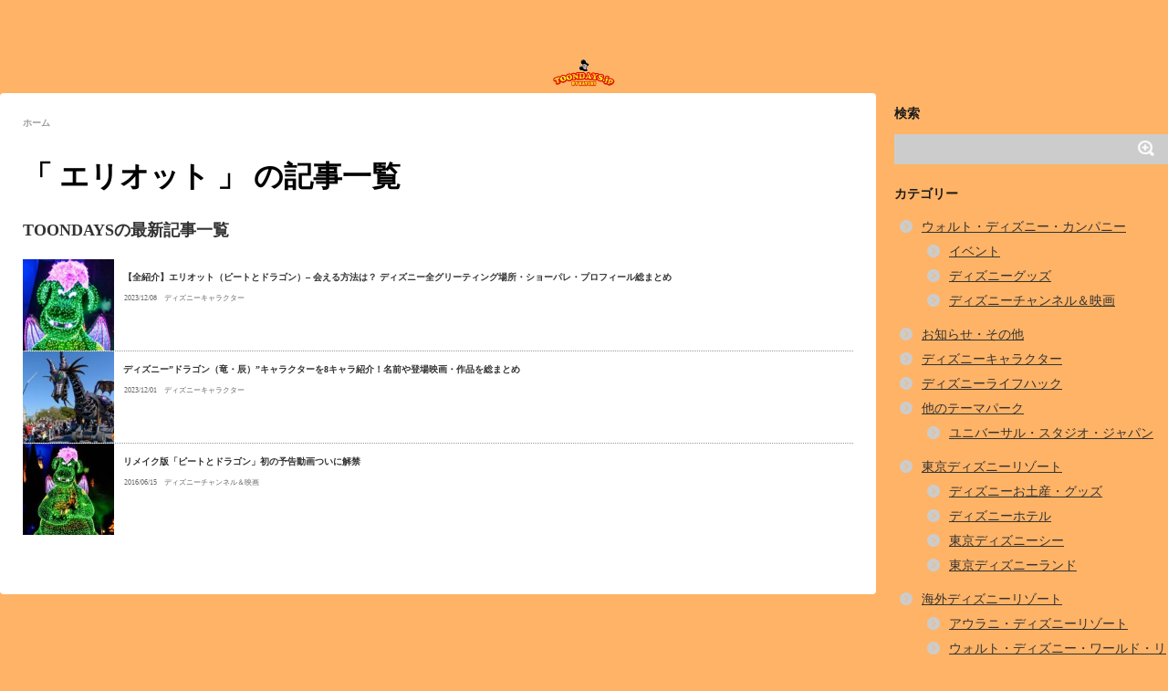

--- FILE ---
content_type: text/html; charset=UTF-8
request_url: https://toondays.jp/tag/%E3%82%A8%E3%83%AA%E3%82%AA%E3%83%83%E3%83%88/
body_size: 28997
content:
<html dir="ltr" lang="ja" prefix="og: https://ogp.me/ns#"><head><meta charset="UTF-8" ><meta name="viewport" content="width=device-width,initial-scale=1.0,user-scalable=no"><meta name="format-detection" content="telephone=no" ><meta name="robots" content="index,follow"><link rel="preconnect" href="https://fonts.gstatic.com" crossorigin><link rel="preconnect" href="https://googleads.g.doubleclick.net" crossorigin><link rel="preconnect" href="https://fonts.googleapis.com"><link rel="alternate" type="application/rss+xml" title="TOONDAYS【トゥーンデイズ】|ディズニー&amp;テーマパークブログ RSS Feed" href="https://toondays.jp/feed/" /><link rel="pingback" href="https://toondays.jp/xmlrpc.php" ><title>エリオット | TOONDAYS【トゥーンデイズ】|ディズニー&amp;テーマパークブログ</title><meta name="robots" content="max-image-preview:large" /><meta name="google-site-verification" content="zhpaVJXyOapB9rfbHYcZGQxPTs2hL7CRx4Vbk2P4miU" /><meta name="p:domain_verify" content="711ae74f14c8c05a6181becb24f3375a" /><link rel="canonical" href="https://toondays.jp/tag/%e3%82%a8%e3%83%aa%e3%82%aa%e3%83%83%e3%83%88/" /><meta name="generator" content="All in One SEO (AIOSEO) 4.9.3" /><style media="all">/*! normalize.css v3.0.1 | MIT License | git.io/normalize */
html{font-family:sans-serif;-ms-text-size-adjust:100%;-webkit-text-size-adjust:100%}body{ margin-top:50px}article,aside,details,figcaption,figure,footer,header,hgroup,main,nav,section,summary{display:block}audio,canvas,progress,video{display:inline-block;vertical-align:baseline}audio:not([controls]){display:none;height:0}[hidden],template{display:none}a{background:0 0}a:active,a:hover{outline:0}abbr[title]{border-bottom:1px dotted}b,strong{font-weight:700}dfn{font-style:italic}h1{font-size:2em;margin:.67em 0}mark{background:#ff0;color:#000}small{font-size:80%}sub,sup{font-size:75%;line-height:0;position:relative;vertical-align:baseline}sup{top:-.5em}sub{bottom:-.25em}img{border:0}svg:not(:root){overflow:hidden}figure{margin:0}hr{-moz-box-sizing:content-box;box-sizing:content-box;height:0}pre{overflow:auto}code,kbd,pre,samp{font-family:monospace,monospace;font-size:1em}button,input,optgroup,select,textarea{color:inherit;font:inherit;margin:0}button{overflow:visible}button,select{text-transform:none}button,html input[type=button],input[type=reset],input[type=submit]{-webkit-appearance:button;cursor:pointer}button[disabled],html input[disabled]{cursor:default}button::-moz-focus-inner,input::-moz-focus-inner{border:0;padding:0}input{line-height:normal}input[type=checkbox],input[type=radio]{box-sizing:border-box;padding:0}input[type=number]::-webkit-inner-spin-button,input[type=number]::-webkit-outer-spin-button{height:auto}input[type=search]{-webkit-appearance:textfield;-moz-box-sizing:content-box;-webkit-box-sizing:content-box;box-sizing:content-box}input[type=search]::-webkit-search-cancel-button,input[type=search]::-webkit-search-decoration{-webkit-appearance:none}fieldset{border:1px solid silver;margin:0 2px;padding:.35em .625em .75em}legend{border:0;padding:0}textarea{overflow:auto}optgroup{font-weight:700}table{width:100%;table-layout:fixed;border:none !important;border-collapse:separate;border-spacing:7px 0px}table th{border:none !important}table tbody td{border:solid 2px #fff !important;background-color:#fff9ff !important;border-bottom:solid 2px #f9f9f9 !important;vertical-align:top}table thead th{font-weight:700;border-radius:10px 10px 0 0}table tfoot td{border-radius:0 0 10px 10px}table tbody th{background:#f2f5fc;font-weight:700;border-bottom:solid 2px #f9f9f9 !important;line-height:4.5em}table tfoot th{background:0 0;line-height:3em;font-weight:700}
.fa,.far,.fas{font-family:'Font Awesome 5 Free'},.fa,.fas{-moz-osx-font-smoothing:grayscale;-webkit-font-smoothing:antialiased;display:inline-block;font-style:normal;font-variant:normal;text-rendering:auto;line-height:1}.fa-check-circle:before{content:"\f058"}@font-face{font-family:'Font Awesome 5 Brands';font-style:normal;font-weight:400;font-display:auto;src:url(//toondays.jp/css/../webfonts/fa-brands-400.eot);src:url(//toondays.jp/css/../webfonts/fa-brands-400.eot?#iefix) format("embedded-opentype"),url(//toondays.jp/css/../webfonts/fa-brands-400.woff2) format("woff2"),url(//toondays.jp/css/../webfonts/fa-brands-400.woff) format("woff"),url(//toondays.jp/css/../webfonts/fa-brands-400.ttf) format("truetype"),url(//toondays.jp/css/../webfonts/fa-brands-400.svg#fontawesome) format("svg")}.far{font-weight:400}@font-face{font-family:'Font Awesome 5 Free';font-style:normal;font-weight:900;font-display:auto;src:url(//toondays.jp/css/../webfonts/fa-solid-900.eot);src:url(//toondays.jp/css/../webfonts/fa-solid-900.eot?#iefix) format("embedded-opentype"),url(//toondays.jp/css/../webfonts/fa-solid-900.woff2) format("woff2"),url(//toondays.jp/css/../webfonts/fa-solid-900.woff) format("woff"),url(//toondays.jp/css/../webfonts/fa-solid-900.ttf) format("truetype"),url(//toondays.jp/css/../webfonts/fa-solid-900.svg#fontawesome) format("svg")}.fa,.fas{font-weight:900}
img:is([sizes=auto i],[sizes^="auto," i]){contain-intrinsic-size:3000px 1500px}
img.wp-smiley,img.emoji{display:inline !important;border:none !important;box-shadow:none !important;height:1em !important;width:1em !important;margin:0 .07em !important;vertical-align:-.1em !important;background:0 0 !important;padding:0 !important}
/*! This file is auto-generated */
.wp-block-button__link{color:#fff;background-color:#32373c;border-radius:9999px;box-shadow:none;text-decoration:none;padding:calc(.667em + 2px) calc(1.333em + 2px);font-size:1.125em}.wp-block-file__button{background:#32373c;color:#fff;text-decoration:none}
.taxopress-table-container{width:100%}.taxopress-table-row td{border:none}.taxopress-table-row:nth-child(n+7){display:none}.taxopress-see-more-link,.taxopress-close-table-link{cursor:pointer}.taxopress-close-table-link{display:none}.taxopress-see-more-container{text-align:right;padding:10px}.hidden{display:none}.taxopress-table-container .taxopress-post-count{text-align:right;padding-right:30px}.taxopress-arrow{display:inline-block}.taxopress-arrow.right{border-top:5px solid transparent;border-bottom:5px solid transparent;border-left:5px solid}.taxopress-arrow.down{border-left:5px solid transparent;border-right:5px solid transparent;border-top:5px solid}.taxopress-border-cloud a{text-decoration:none;border:1px solid;padding:4px 7px;display:inline-block;margin:3px}.taxopress-box-list{display:grid;grid-template-columns:repeat(3,1fr);grid-gap:10px}.taxopress-box-list a{display:block;text-decoration:none;box-sizing:border-box;word-wrap:break-word}.taxopress-box-list img{max-width:100%;height:auto;display:block}.taxopress-boxrelatedpost-cat{color:#666;font-size:.9em}@media (max-width:1200px){.taxopress-box-list{grid-template-columns:repeat(2,1fr)}}@media (max-width:768px){.taxopress-box-list{grid-template-columns:1fr;word-wrap:break-word}}.taxopress-parent-child-list{list-style:none !important}.taxopress-parent-term{font-weight:400;margin:.5em 0;list-style-type:none !important;position:relative;padding-left:1.5em}.taxopress-child-list{list-style:none !important;margin:.3em 0 .3em 1em !important;padding-left:0 !important}.taxopress-child-term{font-weight:400;margin:.2em 0;position:relative;padding-left:1.5em}.taxopress-parent-term:before{content:"•";position:absolute;left:0;font-size:1.2em;line-height:1}.taxopress-child-list>li:before{content:"○";position:absolute;left:0;font-size:1.2em;line-height:1}.taxopress-child-list .taxopress-child-list>li:before{content:"▪  ▪";font-size:1.2em}.taxopress-child-list{margin-left:1em !important}.taxopress-child-list .taxopress-child-list{margin-left:1em !important}.taxopress-parent-term,.taxopress-child-list li{font-weight:400}.taxopress-box-list img.custom-image-class{width:var(--tp-image-width,200px);height:var(--tp-image-height,200px);object-fit:cover;aspect-ratio:1/1;display:block;max-width:100%}a.st_tag,a.internal_tag,.st_tag,.internal_tag{text-decoration:underline !important}
.clearfix:after{content:".";display:block;height:0;clear:both;visibility:hidden}* html>body .clearfix{display:inline-block;width:100%}* html .clearfix{height:1%}#lightboxIframe{display:none}#overlay{position:absolute;top:0;left:0;z-index:10090;width:100%;height:500px;background-color:#000;filter:alpha(opacity=60);-moz-opacity:.6;opacity:.6;display:none}#lightbox{position:absolute;left:0;width:100%;z-index:10100;line-height:0}#jqlb_spinner{height:32px;background-image:url(//toondays.jp/wp-content/plugins/wp-jquery-lightbox/lightboxes/wp-jquery-lightbox/styles/./images/loading.gif);background-repeat:no-repeat;background-position:center center}#jqlb_closelabel{height:22px;width:66px;background-image:url(//toondays.jp/wp-content/plugins/wp-jquery-lightbox/lightboxes/wp-jquery-lightbox/styles/./images/closelabel.gif);background-repeat:no-repeat;background-position:center center}#lightbox a img{border:none}#outerImageContainer{position:relative;background-color:#fff;width:300px;height:300px;margin:0 auto}#imageContainer{padding:10px;text-align:center}#lightboxImage{margin-left:auto;margin-right:auto;}#jqlb_loading{position:absolute;top:40%;left:0;height:25%;width:100%;line-height:0}#hoverNav{position:absolute;top:0;left:0;height:100%;width:100%;z-index:10}#imageContainer>#hoverNav{left:0}#hoverNav a{outline:0}#nextLink,#prevLink{width:45%;height:100%;background:transparent url(//toondays.jp/wp-content/plugins/wp-jquery-lightbox/lightboxes/wp-jquery-lightbox/styles/./images/blank.gif) no-repeat;display:block}#prevLink{left:0;float:left}#nextLink{right:0;float:right}#prevLink:hover,#prevLink:visited:hover{background:url(//toondays.jp/wp-content/plugins/wp-jquery-lightbox/lightboxes/wp-jquery-lightbox/styles/./images/prev.gif) left 50% no-repeat}#nextLink:hover,#nextLink:visited:hover{background:url(//toondays.jp/wp-content/plugins/wp-jquery-lightbox/lightboxes/wp-jquery-lightbox/styles/./images/next.gif) right 50% no-repeat}#imageDataContainer{font:10px Verdana,Helvetica,sans-serif;background-color:#fff;color:#000;margin:0 auto;line-height:1.4em}#imageData{padding:0 10px}.ontop #imageData{padding-top:5px}#imageData #imageDetails{float:left;text-align:left;margin-bottom:10px;width:80%;width:-moz-calc(100% - 80px);width:-webkit-calc(100% - 80px);width:-o-calc(100% - 80px);width:calc(100% - 80px)}#imageData #imageDetails #titleAndCaption #titleText{font-weight:700}#imageData #imageDetails #titleAndCaption #captionText{font-weight:400}#imageData #imageDetails #controls{margin:0;white-space:nowrap}#imageData #bottomNav #bottomNavClose{height:22px;width:66px;float:right;margin-bottom:10px}
#lightbox{position:fixed;top:50% !important;left:50% !important;transform:translate(-50%,-50%)}#imageContainer{position:relative;height:100%;box-sizing:border-box}#imageDataContainer{position:relative}#imageDataContainer.hide{display:none}#newHoverNav{position:absolute;top:0;left:0;height:100%;width:100%;z-index:10;display:flex;justify-content:space-between;align-items:center}#prevArrow,#nextArrow{color:#000;background:rgba(255,255,255,.7);font-size:40px;position:relative;display:none;padding:8px 10px 8px 6px;cursor:pointer;width:46px;height:46px;box-sizing:border-box}#nextArrow{padding:8px 6px 8px 10px}#prevArrow.fixed,#nextArrow.fixed{position:fixed;display:block;top:50%;left:1%;transform:translate(0,-50%);border-radius:2px}#nextArrow.fixed{right:1%;left:auto}@media screen and (max-width:800px){#prevArrow.fixed,#nextArrow.fixed{border-radius:2px}#prevArrow.fixed{left:0}#nextArrow.fixed{right:0}}#imageContainer:hover #prevArrow,#imageContainer:hover #nextArrow{display:block}#imageData{display:flex;justify-content:space-between;align-items:center;padding:4px 10px 8px}#imageData #imageDetails{margin-bottom:0}#imageData #bottomNav #bottomNavClose{margin-bottom:0}#jqlb_loading{top:45%}#prevArrow.touch-device,#nextArrow.touch-device{display:block}#prevLink.touch-device,#nextLink.touch-device{position:absolute;top:50%;transform:translateY(-50%);height:40px;width:40px;float:none}#prevLink.touch-device{left:0;background:url(//toondays.jp/wp-content/plugins/wp-jquery-lightbox/lightboxes/wp-jquery-lightbox/styles/./images/prev.gif) center center no-repeat}#nextLink.touch-device{right:0;background:url(//toondays.jp/wp-content/plugins/wp-jquery-lightbox/lightboxes/wp-jquery-lightbox/styles/./images/next.gif) center center no-repeat}#imageDataContainer{position:relative;z-index:20px}
#outerImageContainer{box-shadow:0 0 4px 2px rgba(0,0,0,.2)}#imageContainer{padding:8px}#imageDataContainer{box-shadow:none;z-index:auto}#prevArrow,#nextArrow{background-color:#fff;color:#000}
img#wpstats{display:none}
header .sitename a{color:#1a1a1a}nav li a{color:#1a1a1a}header h1{color:#1a1a1a}header .descr{color:#1a1a1a}#s-navi dt.trigger .op{color:#1a1a1a}.acordion_tree li a{color:#1a1a1a}aside h4{color:#1a1a1a}#footer,#footer .copy{color:#1a1a1a}h2{background:#f93;color:#fff}h2:after{border-top:10px solid #f93}h2:before{border-top:10px solid #f93}.post h3{border-bottom:1px #f93 dotted}.blogbox{border-top-color:#f93;border-bottom-color:#f93}.rssbox a{background-color:#fff}
body.custom-background{background-color:#ffb366}
:root{--wp--preset--aspect-ratio--square:1;--wp--preset--aspect-ratio--4-3:4/3;--wp--preset--aspect-ratio--3-4:3/4;--wp--preset--aspect-ratio--3-2:3/2;--wp--preset--aspect-ratio--2-3:2/3;--wp--preset--aspect-ratio--16-9:16/9;--wp--preset--aspect-ratio--9-16:9/16;--wp--preset--color--black:#000;--wp--preset--color--cyan-bluish-gray:#abb8c3;--wp--preset--color--white:#fff;--wp--preset--color--pale-pink:#f78da7;--wp--preset--color--vivid-red:#cf2e2e;--wp--preset--color--luminous-vivid-orange:#ff6900;--wp--preset--color--luminous-vivid-amber:#fcb900;--wp--preset--color--light-green-cyan:#7bdcb5;--wp--preset--color--vivid-green-cyan:#00d084;--wp--preset--color--pale-cyan-blue:#8ed1fc;--wp--preset--color--vivid-cyan-blue:#0693e3;--wp--preset--color--vivid-purple:#9b51e0;--wp--preset--gradient--vivid-cyan-blue-to-vivid-purple:linear-gradient(135deg,#0693e3 0%,#9b51e0 100%);--wp--preset--gradient--light-green-cyan-to-vivid-green-cyan:linear-gradient(135deg,#7adcb4 0%,#00d082 100%);--wp--preset--gradient--luminous-vivid-amber-to-luminous-vivid-orange:linear-gradient(135deg,#fcb900 0%,#ff6900 100%);--wp--preset--gradient--luminous-vivid-orange-to-vivid-red:linear-gradient(135deg,#ff6900 0%,#cf2e2e 100%);--wp--preset--gradient--very-light-gray-to-cyan-bluish-gray:linear-gradient(135deg,#eee 0%,#a9b8c3 100%);--wp--preset--gradient--cool-to-warm-spectrum:linear-gradient(135deg,#4aeadc 0%,#9778d1 20%,#cf2aba 40%,#ee2c82 60%,#fb6962 80%,#fef84c 100%);--wp--preset--gradient--blush-light-purple:linear-gradient(135deg,#ffceec 0%,#9896f0 100%);--wp--preset--gradient--blush-bordeaux:linear-gradient(135deg,#fecda5 0%,#fe2d2d 50%,#6b003e 100%);--wp--preset--gradient--luminous-dusk:linear-gradient(135deg,#ffcb70 0%,#c751c0 50%,#4158d0 100%);--wp--preset--gradient--pale-ocean:linear-gradient(135deg,#fff5cb 0%,#b6e3d4 50%,#33a7b5 100%);--wp--preset--gradient--electric-grass:linear-gradient(135deg,#caf880 0%,#71ce7e 100%);--wp--preset--gradient--midnight:linear-gradient(135deg,#020381 0%,#2874fc 100%);--wp--preset--font-size--small:13px;--wp--preset--font-size--medium:20px;--wp--preset--font-size--large:36px;--wp--preset--font-size--x-large:42px;--wp--preset--spacing--20:.44rem;--wp--preset--spacing--30:.67rem;--wp--preset--spacing--40:1rem;--wp--preset--spacing--50:1.5rem;--wp--preset--spacing--60:2.25rem;--wp--preset--spacing--70:3.38rem;--wp--preset--spacing--80:5.06rem;--wp--preset--shadow--natural:6px 6px 9px rgba(0,0,0,.2);--wp--preset--shadow--deep:12px 12px 50px rgba(0,0,0,.4);--wp--preset--shadow--sharp:6px 6px 0px rgba(0,0,0,.2);--wp--preset--shadow--outlined:6px 6px 0px -3px #fff,6px 6px #000;--wp--preset--shadow--crisp:6px 6px 0px #000}:where(.is-layout-flex){gap:.5em}:where(.is-layout-grid){gap:.5em}body .is-layout-flex{display:flex}.is-layout-flex{flex-wrap:wrap;align-items:center}.is-layout-flex>:is(*,div){margin:0}body .is-layout-grid{display:grid}.is-layout-grid>:is(*,div){margin:0}:where(.wp-block-columns.is-layout-flex){gap:2em}:where(.wp-block-columns.is-layout-grid){gap:2em}:where(.wp-block-post-template.is-layout-flex){gap:1.25em}:where(.wp-block-post-template.is-layout-grid){gap:1.25em}.has-black-color{color:var(--wp--preset--color--black) !important}.has-cyan-bluish-gray-color{color:var(--wp--preset--color--cyan-bluish-gray) !important}.has-white-color{color:var(--wp--preset--color--white) !important}.has-pale-pink-color{color:var(--wp--preset--color--pale-pink) !important}.has-vivid-red-color{color:var(--wp--preset--color--vivid-red) !important}.has-luminous-vivid-orange-color{color:var(--wp--preset--color--luminous-vivid-orange) !important}.has-luminous-vivid-amber-color{color:var(--wp--preset--color--luminous-vivid-amber) !important}.has-light-green-cyan-color{color:var(--wp--preset--color--light-green-cyan) !important}.has-vivid-green-cyan-color{color:var(--wp--preset--color--vivid-green-cyan) !important}.has-pale-cyan-blue-color{color:var(--wp--preset--color--pale-cyan-blue) !important}.has-vivid-cyan-blue-color{color:var(--wp--preset--color--vivid-cyan-blue) !important}.has-vivid-purple-color{color:var(--wp--preset--color--vivid-purple) !important}.has-black-background-color{background-color:var(--wp--preset--color--black) !important}.has-cyan-bluish-gray-background-color{background-color:var(--wp--preset--color--cyan-bluish-gray) !important}.has-white-background-color{background-color:var(--wp--preset--color--white) !important}.has-pale-pink-background-color{background-color:var(--wp--preset--color--pale-pink) !important}.has-vivid-red-background-color{background-color:var(--wp--preset--color--vivid-red) !important}.has-luminous-vivid-orange-background-color{background-color:var(--wp--preset--color--luminous-vivid-orange) !important}.has-luminous-vivid-amber-background-color{background-color:var(--wp--preset--color--luminous-vivid-amber) !important}.has-light-green-cyan-background-color{background-color:var(--wp--preset--color--light-green-cyan) !important}.has-vivid-green-cyan-background-color{background-color:var(--wp--preset--color--vivid-green-cyan) !important}.has-pale-cyan-blue-background-color{background-color:var(--wp--preset--color--pale-cyan-blue) !important}.has-vivid-cyan-blue-background-color{background-color:var(--wp--preset--color--vivid-cyan-blue) !important}.has-vivid-purple-background-color{background-color:var(--wp--preset--color--vivid-purple) !important}.has-black-border-color{border-color:var(--wp--preset--color--black) !important}.has-cyan-bluish-gray-border-color{border-color:var(--wp--preset--color--cyan-bluish-gray) !important}.has-white-border-color{border-color:var(--wp--preset--color--white) !important}.has-pale-pink-border-color{border-color:var(--wp--preset--color--pale-pink) !important}.has-vivid-red-border-color{border-color:var(--wp--preset--color--vivid-red) !important}.has-luminous-vivid-orange-border-color{border-color:var(--wp--preset--color--luminous-vivid-orange) !important}.has-luminous-vivid-amber-border-color{border-color:var(--wp--preset--color--luminous-vivid-amber) !important}.has-light-green-cyan-border-color{border-color:var(--wp--preset--color--light-green-cyan) !important}.has-vivid-green-cyan-border-color{border-color:var(--wp--preset--color--vivid-green-cyan) !important}.has-pale-cyan-blue-border-color{border-color:var(--wp--preset--color--pale-cyan-blue) !important}.has-vivid-cyan-blue-border-color{border-color:var(--wp--preset--color--vivid-cyan-blue) !important}.has-vivid-purple-border-color{border-color:var(--wp--preset--color--vivid-purple) !important}.has-vivid-cyan-blue-to-vivid-purple-gradient-background{background:var(--wp--preset--gradient--vivid-cyan-blue-to-vivid-purple) !important}.has-light-green-cyan-to-vivid-green-cyan-gradient-background{background:var(--wp--preset--gradient--light-green-cyan-to-vivid-green-cyan) !important}.has-luminous-vivid-amber-to-luminous-vivid-orange-gradient-background{background:var(--wp--preset--gradient--luminous-vivid-amber-to-luminous-vivid-orange) !important}.has-luminous-vivid-orange-to-vivid-red-gradient-background{background:var(--wp--preset--gradient--luminous-vivid-orange-to-vivid-red) !important}.has-very-light-gray-to-cyan-bluish-gray-gradient-background{background:var(--wp--preset--gradient--very-light-gray-to-cyan-bluish-gray) !important}.has-cool-to-warm-spectrum-gradient-background{background:var(--wp--preset--gradient--cool-to-warm-spectrum) !important}.has-blush-light-purple-gradient-background{background:var(--wp--preset--gradient--blush-light-purple) !important}.has-blush-bordeaux-gradient-background{background:var(--wp--preset--gradient--blush-bordeaux) !important}.has-luminous-dusk-gradient-background{background:var(--wp--preset--gradient--luminous-dusk) !important}.has-pale-ocean-gradient-background{background:var(--wp--preset--gradient--pale-ocean) !important}.has-electric-grass-gradient-background{background:var(--wp--preset--gradient--electric-grass) !important}.has-midnight-gradient-background{background:var(--wp--preset--gradient--midnight) !important}.has-small-font-size{font-size:var(--wp--preset--font-size--small) !important}.has-medium-font-size{font-size:var(--wp--preset--font-size--medium) !important}.has-large-font-size{font-size:var(--wp--preset--font-size--large) !important}.has-x-large-font-size{font-size:var(--wp--preset--font-size--x-large) !important}
.td-char-search{position:relative;max-width:87%;margin:0 auto;display:flex;flex-direction:column;align-items:center}.td-char-search input[type=search]{width:100%;padding:.65em .85em;border:1px solid #ccc;border-radius:8px;font-size:16px}.td-char-suggest{position:absolute;top:100%;left:0;right:0;background:#fff;border:1px solid #e5e5e5;box-shadow:0 8px 20px rgba(0,0,0,.08);z-index:100;margin-top:.25rem;border-radius:8px;max-height:60vh;overflow:auto;display:none}.td-char-suggest .td-item{display:flex;align-items:center;gap:.6rem;padding:.55rem .7rem;text-decoration:none;color:#222;border-bottom:1px solid #f6f6f6}.td-char-suggest .td-item:last-child{border-bottom:none}.td-char-suggest .td-item:hover{background:#f7f7f7}.td-char-suggest .td-item img{width:40px;height:40px;object-fit:cover;border-radius:4px;flex-shrink:0}.td-char-suggest .td-noimg{width:40px;height:40px;background:#eee;border-radius:4px;display:inline-block}.td-char-suggest .td-title{line-height:1.2}.no-hit{padding:.6rem .8rem;color:#888}</style><style media="screen">@charset "UTF-8";*{font-family:Times New Roman,"&#12513; &#12452; &#12522; &#12458; ",Meiryo,"&#12498; &#12521; &#12462; &#12494; &#35282; &#12468; Pro W3",Hiragino Kaku Gothic Pro,"&#65325; &#65331; &#65328; &#12468; &#12471; &#12483; &#12463; ",sans-serif;margin:0;padding:0}main,article,aside,header,canvas,details,figcaption,figure,footer,nav,section,summary{display:block}body{margin-top:50px;min-width:320px;word-wrap:break-word;background-color:#f2f2f2}body.mceContentBody{background-color:#fff}.st-hide{display:none}a{color:#f93}a:hover{color:#b22222}img,video,object{max-width:100%;height:auto;border:none;vertical-align:bottom}a:hover img{-moz-opacity:.8;opacity:.8}img.size-full,img.size-large{height:auto;max-width:100%}.wp-caption{height:auto;max-width:100%}.sitename img{margin:10px;max-width:150px;margin:0 auto}smanone{display:none !important}.clearfix{zoom:1}.clearfix:after{content:"";display:block;clear:both}.clear{clear:both}.center{text-align:center;padding-bottom:20px}.youtube-container{position:relative;padding-bottom:56.25%;padding-top:30px;height:0;overflow:hidden}.youtube-container iframe{position:absolute;top:0;left:0;width:100%;height:100%}p{font-size:13px;line-height:25px;margin-bottom:20px;margin-top:20px}header .sitename{font-size:22px;color:#fff;line-height:30px;font-family:'Oswald',sans-serif;padding:10px 0 0;margin-bottom:10px}header .sitename a{color:#333;text-decoration:none;font-weight:700}header .sitename a:hover{-moz-opacity:.8;opacity:.8}header h1{font-size:12px;font-weight:400}header a{color:#fff;text-decoration:none}header .descr{font-size:12px;font-weight:400;margin-bottom:0;line-height:20px;padding-bottom:10px}.entry-title{font-size:18px;line-height:24px;color:#333;margin-bottom:10px}.entry-title a:hover{text-decoration:underline}.entry-title a{color:#333;text-decoration:none}h2{position:relative;background:#ffb366;color:#fff;font-size:16px;line-height:20px;margin-top:30px;margin-bottom:20px;padding-top:10px;padding-right:20px;padding-bottom:10px;padding-left:25px}.post h3{font-size:14px;margin-bottom:28px;margin-top:30px;padding-top:15px;padding-right:10px;padding-bottom:10px;padding-left:10px;color:#1a1a1a;line-height:27px;background-repeat:no-repeat;background-position:left center;margin-left:0;border-bottom:1px #999 dotted}h3 a{color:#333;text-decoration:none}dd h3 a{color:#333;text-decoration:none;font-size:16px;line-height:23px}.post h4{font-size:12px;padding:10px;margin-top:30px;margin-bottom:10px;background-color:#f3f3f3}.post h5{margin-bottom:10px;font-size:10px}.wp-caption-text a,.wp-caption-text{font-size:8px;color:#444;margin:0;line-height:12px}#side aside h4{font-size:16px;font-weight:700;padding:10px;margin-bottom:20px;line-height:28px}#side h5{font-size:15px;margin-bottom:5px}.post h4.point{font-size:16px;font-weight:700;padding:10px;margin-bottom:20px;line-height:28px;border-bottom-width:1px;border-bottom-style:solid;border-bottom-color:#ccc;background-color:transparent}.blogbox p{font-size:12px;margin:0;color:#666;line-height:15px}.blogbox{border-top-width:1px;border-top-style:solid;border-top-color:#666;border-bottom-width:1px;border-bottom-style:dotted;border-bottom-color:#666;margin-bottom:20px;padding:5px}.no-thumbitiran{margin-bottom:20px}.no-thumbitiran h3{margin-bottom:0;font-size:16px;padding:0 0 5px}.no-thumbitiran h3 a{color:#4682b4}.no-thumbitiran h5 a{color:#1a1a1a;text-decoration:none}.no-thumbitiran h3 a:hover,.no-thumbitiran h5 a:hover{color:#b22222}.no-thumbitiran p{color:#616161}.no-thumbitiran .blog_info p{font-size:12px;margin:0;color:#666;line-height:15px}.no-thumbitiran .blog_info{margin-bottom:0;padding:5px}.post blockquote{background-color:#f3f3f3;background-image:url(//toondays.jp/wp-content/themes/stinger6child/../stinger6/images/quote.png);background-repeat:no-repeat;background-position:left top;padding-top:70px;padding-right:20px;padding-bottom:20px;padding-left:20px;margin-top:20px;margin-right:20px;margin-bottom:20px;border-left-width:1px;border-left-style:solid;border-left-color:#ccc}.huto{font-weight:700}.hutoaka{font-weight:700;color:red}.oomozi{font-size:18pt;line-height:35px;font-weight:700}.yellowbox{padding:20px;border:solid 1px #fffacd;background-color:#fc9;margin-bottom:20px;font-size:16px;line-height:25px}.redbox{padding:20px 20px 10px;border:solid 1px #ef5350;background-color:#ef9a9a;margin-bottom:20px;font-size:16px;line-height:25px}.graybox{padding:20px;border:solid 1px #ccc;background-color:#9cf;margin-bottom:20px;font-size:16px;line-height:25px}.inyoumodoki{background-color:#f3f3f3;background-image:url(//toondays.jp/wp-content/themes/stinger6child/../stinger6/images/quote.png);background-repeat:no-repeat;background-position:left top;padding-top:70px;padding-right:20px;padding-bottom:20px;padding-left:20px;margin-top:20px;margin-right:20px;margin-bottom:20px;border-left-width:1px;border-left-style:solid;border-left-color:#ccc}#footer h3{font-size:14px;margin-bottom:10px}#footer a{text-decoration:none;color:#000}#footer a:hover{color:#b22222}#footer .copy{font-size:12px;color:#000 important!;line-height:15px;-moz-opacity:.5}footer h4 a{color:#666;text-decoration:none}.post article .pagelist-box .kanrenh4{background-color:#fff}.post article .pagelist-box .st-childlink li{list-style-type:none}.post article .pagelist-box .st-childlink li p{margin:0}.post article .pagelist-box .st-childlink{padding:0 10px}#topnews dd h3{font-size:20px;line-height:30px;margin-bottom:5px;padding:0;margin-top:0}#topnews dt{float:left;width:100px}#topnews dt img{width:100px;padding:10px 0}#topnews dd{padding:10px}#topnews dl{margin-bottom:0;padding-bottom:0;border-bottom-width:1px;border-bottom-style:dotted;border-bottom-color:#999}#topnews dl:first-child{padding-top:3px}#topnews dl:last-child{margin-bottom:0;padding-bottom:0;border-style:none}#topnews .clearfix dd h5{font-size:16px;font-weight:700;padding:0;margin-bottom:5px}#topnews .clearfix dd p{font-size:16px;color:#666;line-height:24px}#topnews .clearfix dd h5 a{color:#333;text-decoration:none}.blog_info p a{color:#666;text-decoration:none}#topnews .clearfix dd .blog_info p{font-size:12px;margin-bottom:2px}.kizi-under-box{margin-bottom:20px}#kanren{padding-top:10px;margin-bottom:30px}#kanren dd h5{font-size:16px;font-weight:700;padding:0;margin-bottom:5px}#kanren dt{float:left;width:100px}#kanren dt img{width:100px}#kanren dd{padding-left:110px}#kanren dl{margin-bottom:10px;padding-bottom:10px;border-bottom-width:1px;border-bottom-style:dotted;border-bottom-color:#ccc}#kanren dl:last-child{margin-bottom:20px;padding-bottom:20px;border-style:none}#kanren .clearfix dd p{font-size:13px;color:#666;line-height:18px}#kanren .clearfix dd h5 a{color:#333;text-decoration:none}#kanren .clearfix dd h5 a:hover{color:#b22222}#side{padding:10px}#side aside ul li{list-style-type:none;margin:0;padding:0}#side aside ul li ul li{list-style-type:none;margin:0;padding-left:30px;background-image:url(//toondays.jp/wp-content/themes/stinger6child/../stinger6/images/arrow_gray.png);background-repeat:no-repeat;background-position:left middle}#side aside h4{font-size:14px;font-weight:700;line-height:25px;margin:0;padding-top:10px;padding-right:10px;padding-bottom:10px;padding-left:0}#side aside #mybox ul li ul li{font-size:14px;line-height:27px}#side aside #mybox ul{margin-bottom:10px}#side .cat-item a,#side .cat-item a:visited{color:#333}#side .cat-item a:hover,#side .cat-item a:focus{color:#333}.rssbox a{display:block;width:100%;box-sizing:border-box;background-color:#1a1a1a;padding:5px 10px;margin-bottom:10px;font-size:14px;color:#fff;text-decoration:none}.rssbox a:hover{-moz-opacity:.8;opacity:.8}#scrollad{padding-top:10px}#side .ad{text-align:center;padding:0 5px 10px}table{width:100%;margin-bottom:20px;table-layout:fixed;border:none !important;border-collapse:separate;border-spacing:7px 0}table th{border:none !important;padding:0}table td{padding:10px 0}table ul{text-align:left;text-decoration:none}table li{margin-bottom:10px;list-style:none}th,td{font-size:.5em}td p{margin:5px;font-size:8px;line-height:15px}th p{margin:5px;font-size:9px;line-height:15px}table thead th{padding:3px;font-size:9px;font-weight:700;border-radius:10px 10px 0 0}thead th:nth-child(1){background:#ffbcff}thead th:nth-child(2){background:#81d4fa}thead th:nth-child(3){background:#ffffb2}thead th:nth-child(4){background:#c4ff89}thead th:nth-child(5){background:#ffb2d8}table tbody th{background:#f2f5fc;font-weight:700;border-bottom:solid 2px #f9f9f9 !important;line-height:4.5em;padding:0}table tbody td{border:solid 2px #fff !important;border-bottom:solid 2px #f9f9f9 !important;background-color:#fff9ff !important;vertical-align:top;text-align:center;font-size:.5em;padding:0}tbody tr:last-child th,tbody tr:last-child td{border-bottom:none !important}table tfoot td{border-radius:0 0 10px 10px;padding:0;font-size:.5em}table tfoot th{background:0 0;line-height:3em;font-weight:700}table td{padding-bottom:13px !important}table td:has(>img:only-child),table td:has(>figure:only-child),table td:has(>a:only-child>img:only-child),table td:has(>a:only-child>figure:only-child){padding-bottom:0 !important}table td>img:not(:only-child),table td>figure:not(:only-child),table td>a:not(:only-child){display:block;margin-bottom:8px}img.alignright{display:block;margin:0 0 0 auto}img.alignleft{display:block;margin:0 auto 0 0}img.aligncenter{display:block}img.float-left{float:left}img.float-right{float:right}.wp-caption{text-align:center}.aligncenter{clear:both;display:block;margin-left:auto;margin-right:auto}.ie8 img{width:auto}.post ul{list-style-type:disc;padding-top:10px;padding-right:20px;padding-bottom:10px;padding-left:30px;margin-bottom:20px}.post ul li{font-size:17px;line-height:27px}.post ol{list-style-type:decimal;padding-top:10px;padding-right:10px;padding-bottom:20px;padding-left:30px;margin-bottom:20px}.post ol li{font-size:17px;line-height:27px}#s-navi dl.acordion p{margin:0}#s-navi dl.acordion{margin:0}#s-navi dt.trigger{text-align:right;padding:10px 0;cursor:pointer}#s-navi dt.trigger .op{font-size:14px;color:#333;padding:0 10px}#s-navi dd.acordion_tree{padding:0 10px;display:none;overflow:hidden}.acordion_tree li{float:left;font-size:13px;padding-left:10px;display:inline;padding-right:10px;border-left-width:1px;border-left-style:dotted;border-left-color:#ccc;padding-top:5px;padding-bottom:5px;margin-bottom:10px}.acordion_tree li li{float:left;font-size:13px;padding-left:10px;display:inline;padding-right:10px;border:0;padding-top:5px;padding-bottom:5px;margin-bottom:10px}.acordion_tree li a{float:left;color:#333;text-decoration:none}#side aside #search{padding-bottom:0;position:relative;width:100%}#s{height:33px;color:#333;font-size:14px;border-radius:0;border-top-style:none;border-right-style:none;border-bottom-style:none;border-left-style:none;background-color:#ccc;z-index:10;padding:5px 65px 10px 5px;width:100%;box-sizing:border-box}#searchsubmit{border-radius:0;background-color:#ccc;position:absolute;right:0;top:0;width:50px;height:32px;z-index:20}*:first-child+html #searchsubmit{top:1px}.menu-navigation-container{overflow:hidden}nav li a:hover{text-decoration:underline}nav li li{float:left;font-size:13px;padding-left:10px;display:inline;padding-right:10px;padding-top:5px;padding-bottom:5px;border:none}nav li a{float:left;color:#333;text-decoration:none}nav li a:hover{text-decoration:underline}.footermenust{text-align:center;padding:20px}.footermenust li{display:inline;font-size:14px;border:none;border-left:1px solid #ccc;padding:0 10px}.footermenust li:first-child{border-left:none;padding-left:0}.st-pagelink{padding:20px 0}.st-pagelink a{text-decoration:none;font-size:13px}.st-pagelink .page-numbers{border:1px solid #ccc;padding:5px 8px;margin-right:5px}.pagination{clear:both;position:relative;font-size:14px;line-height:13px;margin-bottom:20px;padding-top:20px;padding-right:0;padding-bottom:20px;padding-left:0}.pagination span,.pagination a{display:block;float:left;margin:2px 2px 2px 0;padding:6px 9px 5px;text-decoration:none;width:auto;color:#fff;background-color:#999}.pagination a:hover{color:#fff;background-color:#666}.pagination .current{padding:6px 9px 5px;color:#fff;background-color:#ccc}#breadcrumb{font-size:13px;color:#ccc}#breadcrumb a{color:#666;text-decoration:none}div#breadcrumb{padding:0 0 5px;margin:0;clear:both}div#breadcrumb a{color:#ccc}div#breadcrumb div{display:inline;font-size:13px}#breadcrumb div a{color:#666;text-decoration:none}#wp-calendar{border-collapse:collapse;border-top-width:1px;border-right-width:1px;border-top-style:solid;border-right-style:solid;border-top-color:#999;border-right-color:#999;width:100%}#wp-calendar thead tr th{border-bottom-width:1px;border-left-width:1px;border-bottom-style:solid;border-left-style:solid;border-bottom-color:#999;border-left-color:#999;font-size:14px;padding:3px;text-align:center;background-color:#f3f3f3}#wp-calendar td{text-align:center;padding:0;background-color:#fff}#wp-calendar caption{font-weight:700;text-align:left;padding-top:10px;padding-bottom:5px;font-size:14px}#wp-calendar tbody tr #today{background-color:#b0e0e6}#page-top{position:fixed;z-index:9999;bottom:20px;right:0;font-size:12px}#page-top a{background:#665e53;text-decoration:none;color:#fff;padding:10px;text-align:center;display:block;-moz-opacity:.3;opacity:.3}#page-top a:hover{text-decoration:none;background:#999;color:#fff}#comments p a{color:#333}#comments p{font-size:14px;font-weight:400;line-height:20px;margin:0;color:#333;padding:5px 0}#comments label{display:block}.metadata dd a{color:#333}.metadata{font-size:13px;line-height:20px}#comments{font-size:14px;line-height:20px;color:#333;background-color:#f3f3f3;padding-top:10px;padding-right:20px;padding-bottom:10px;padding-left:20px;margin-bottom:20px}.comment-body{padding:10px;margin-bottom:20px}.fn{font-style:normal;font-size:13px}.says{font-size:13px;line-height:18px}.commentmetadata{font-size:12px;line-height:15px;height:15px;width:100%;clear:both;padding-top:10px;padding-right:10px;padding-bottom:10px;padding-left:0}.reply{padding:5px;font-size:13px}#comments #respond{font-size:16px;font-weight:700;margin-bottom:10px;padding-top:5px;padding-right:10px;padding-bottom:5px;padding-left:10px;color:#666}#comments #commentform .tags{padding:10px;background-color:#f3f3f3;font-size:13px}#comments #commentlist img{padding:10px}#comments .commets-list{padding-left:0;list-style-type:none}ul.children{padding:0}.commets-list li{list-style-type:none}.comment-author.vcard .avatar{float:left;margin-right:10px}.vcard .fn{font-size:10px;line-height:18px}span.kdate{font-size:10px}span.promo{font-size:10px}.form-allowed-tags{display:none}#comments h3{background-image:url(//toondays.jp/wp-content/themes/stinger6child/../stinger6/images/come.png);font-size:16px;padding:10px 0 10px 50px;border:none;margin-bottom:0}#comments textarea{margin-bottom:10px;width:100%;border:1px #f2f2f2 solid}#comments input{box-sizing:border-box;padding:10px;width:100%;border-radius:2px;border:1px #f2f2f2 solid}#comments input[type=submit]{background-color:#ccc;padding:10px;-webkit-appearance:none}.p-navi dl dt{font-weight:700;font-size:14px;line-height:27px;float:left;width:50px;color:#666}.p-navi dl dd{font-size:15px;padding-left:55px;line-height:27px}#topnews-box div{padding:0 10px 10px}#topnews-box{padding-bottom:10px}.news-ca{font-size:13px}.rss-bar a{color:#333;text-decoration:none}#topnews-box dt{font-size:14px;color:#727272;padding-bottom:5px}#topnews-box dd{margin-bottom:5px;padding-bottom:5px;border-bottom-width:1px;border-bottom-style:dotted;border-bottom-color:#ccc;font-size:14px;margin-bottom:10px}#topnews-box div dl dd a{color:#333;text-decoration:none}#topnews-box div dl dd a:hover{color:#b22222}#wrapper{max-width:1000px;padding:0;margin:0 auto}header{text-align:center}#gazou{margin:0 0 10px}#gazou p{margin:0}main{background-color:#fff;padding:20px 10px;margin-bottom:10px}section{margin-bottom:3em}footer{clear:both;padding:20px 0;text-align:center}.ad{padding-bottom:10px;margin:0 -5px}.post{overflow:hidden}@media only screen and (max-width:780px){#side aside{clear:both;float:none;width:auto;position:static !important}}@media only screen and (min-width:414px){#wrapper{padding:0 10px}header{text-align:left}.sitename img{max-width:150px;margin:0}main{background-color:#fff;border-radius:4px;padding:10px;margin-bottom:10px}.ad{padding-bottom:10px;margin:0}#gazou-wide{margin:0 -20px 10px}#side{padding:0}#topnews-box{padding-bottom:10px}#topnews-box div{padding:0 10px 10px}.rss-bar{font-size:14px}#topnews-box dt{font-size:14px;margin-bottom:5px;padding-bottom:5px;float:left;width:80px;clear:both}#topnews-box dd{padding-left:90px;margin-bottom:5px;padding-bottom:5px;font-size:14px;margin-bottom:10px}#topnews dd{width:97%}#topnews-box div dl dd a{text-decoration:none}#topnews dt{float:left;width:100px}#topnews dt img{width:100px}#topnews dd{padding:10px}#topnews .clearfix dd h5{font-size:24px;font-weight:700;padding:0;margin-bottom:5px}#topnews .clearfix dd p{font-size:13px;color:#666;line-height:24px;margin:0;padding:0}#topnews .clearfix dd h5 a{color:#333;text-decoration:none}}@media only screen and (min-width:781px){nav{padding:5px 0;border-right:doted 1px #ccc}nav li{position:relative;float:left;font-size:13px;padding-left:10px;display:inline;padding-right:10px;border-left-width:1px;border-left-style:dotted;border-left-color:#ccc;padding-top:5px;padding-bottom:5px;margin-bottom:10px}nav li li{padding-top:0;padding-bottom:0}nav li li{padding-top:0;padding-bottom:0}.pcnone{display:none}#wrapper{padding:0 20px}header{padding-top:10px}nav{display:block}#gazou{margin-bottom:10px}#contentInner{float:left;width:100%;margin-right:-300px}main{margin-right:320px;margin-left:0;background-color:#fff;border-radius:4px;padding:25px}#side aside{float:right;width:300px;padding:0}.ie7 aside ul li,.ie8 aside ul li,.ie9 aside ul li{display:list-item;padding:0}p{font-size:14px;line-height:23px;color:#333;margin-bottom:20px}dd p{margin-bottom:5px}#topnews dd{width:97%}.entry-title{font-size:18px;line-height:24px;color:#333;margin-bottom:20px}.entry-title a:hover{text-decoration:underline}.post h3{font-size:14px;line-height:18px}.post ul li{font-size:14px;line-height:27px}.post ol li{font-size:14px;line-height:27px}.oomozi{font-size:18pt;line-height:35px}.yellowbox{font-size:14px;line-height:27px;margin-bottom:20px}.redbox{font-size:14px;line-height:27px;margin-bottom:20px}.graybox{font-size:14px;line-height:27px;margin-bottom:20px}.h2fuu{font-size:20px;line-height:30px}.pagination{clear:both;position:relative;font-size:11px;line-height:13px;margin-bottom:20px;padding-top:20px;padding-right:0;padding-bottom:20px;padding-left:0}.pagination span,.pagination a{display:block;float:left;margin:2px 2px 2px 0;padding:6px 9px 5px;text-decoration:none;width:auto;color:#fff;background-color:#999}.pagination a:hover{color:#fff;background-color:#666}.pagination .current{padding:6px 9px 5px;color:#fff;background-color:#ccc}}td p:empty{display:none}.toon-homegrid{display:grid;grid-template-columns:1fr;gap:16px;margin:0}.toon-homegrid__top,.toon-homegrid__mid,.toon-homegrid__sml{display:grid;gap:16px}.toon-homegrid__top{grid-template-columns:1fr}.toon-homegrid__mid{grid-template-columns:repeat(2,minmax(0, 1fr));gap:0px}.toon-homegrid__sml{grid-template-columns:repeat(4,minmax(0, 1fr));gap:0px}.toon-card{overflow:hidden;border-radius:1px;box-shadow:0 6px 14px rgba(0,0,0,.12);background:#fff}.toon-card__link{display:block;color:inherit;text-decoration:none}.toon-card__thumb{position:relative;background-size:cover;background-position:center;width:100%;padding-top:56.25%;overflow:hidden}.toon-card__cat{position:absolute;top:5px;left:5px;padding:2px 4px;border-radius:2px;font-size:clamp(7px, 0.9vw, 14px);line-height:clamp(10px, 0.9vw, 16px);color:#fff;font-weight:500;white-space:nowrap;z-index:3}.toon-card--top .toon-card__cat{background:rgba(204,51,51,.7)}.toon-homegrid__mid .toon-card:nth-child(odd) .toon-card__cat{background:rgba(230,115,0,.7)}.toon-homegrid__mid .toon-card:nth-child(even) .toon-card__cat{background:rgba(0,102,204,.7)}.toon-card__overlay{position:absolute;left:0;right:0;bottom:0;color:#fff;text-align:center;padding:5px;z-index:2;display:flex;flex-direction:column;align-items:center;justify-content:flex-end;font-weight:700}.toon-card__title{white-space:nowrap;overflow:hidden;text-overflow:ellipsis;text-shadow:1px 1px 3px rgba(0,0,0,.6)}.toon-card__period,.toon-card__cat{color:#fff;font-weight:400;text-shadow:1px 1px 2px rgba(0,0,0,.5)}.toon-card--top .toon-card__overlay{background:rgba(204,51,51,.7)}.toon-homegrid__mid .toon-card:nth-child(odd) .toon-card__overlay{background:rgba(230,115,0,.7)}.toon-homegrid__mid .toon-card:nth-child(even) .toon-card__overlay{background:rgba(0,102,204,.7)}.toon-card--sml.toon-card--land .toon-card__overlay{background:rgba(230,115,0,.7)}.toon-card--sml.toon-card--sea .toon-card__overlay{background:rgba(0,102,204,.7)}.toon-card--sml.toon-card--blank{background:0 0 !important;box-shadow:none}.toon-card--sml.toon-card--blank .toon-card__thumb{background:0 0 !important}.toon-card--top .toon-card__overlay{font-size:clamp(11px, 4vw, 45px);line-height:clamp(15px, 5vw, 60px)}.toon-card--top .toon-card__period{line-height:15px;margin:2px;font-size:clamp(10px, 1.8vw, 20px)}.toon-card--mid .toon-card__overlay{font-size:clamp(9px, 3vw, 23px);line-height:clamp(16px, 4vw, 27px)}.toon-card--mid .toon-card__period{line-height:14px;margin:0;font-size:clamp(9px, 1.4vw, 20px)}.toon-card--sml .toon-card__overlay{font-size:clamp(5px, 1.6vw, 11px);line-height:clamp(9px, 1.8vw, 11px);padding:5px}.toon-card--sml .toon-card__period{line-height:clamp(8px, 0.9vw, 16px);font-size:clamp(4px, 0.9vw, 14px);margin:0}.share-buttons{display:flex;gap:6px}.share-btn{border:1px solid #ccc;background:#fff;color:#444;font-size:14px;padding:4px 10px;border-radius:4px;text-decoration:none;cursor:pointer}.td-gallery-viewer{background-color:#fff8f1;max-width:768px;margin:0 auto}.td-gallery-main.landscape{height:300px}.td-gallery-main.portrait{height:400px}.td-gallery-main{width:100%;max-width:768px;height:400px;overflow:hidden;position:relative}.td-gallery-main img{margin:0;max-height:100%;max-width:100%;width:auto;height:auto;object-fit:contain;position:absolute;top:50%;left:50%;transform:translate(-50%,-50%)}.td-gallery-thumbs{display:flex;gap:10px;margin-top:5px;padding:4px 2px;overflow-x:auto;-webkit-overflow-scrolling:touch}.td-gallery-thumbs a,.td-gallery-thumbs img{display:block;border-radius:8px}.td-gallery-thumbs a{margin:0;flex:0 0 auto;line-height:0;position:relative;outline:none}.td-gallery-thumbs img{margin:0 !important;flex:0 0 auto;width:60px;height:80px;object-fit:cover;cursor:pointer;border-radius:6px}.td-gallery-thumbs{display:flex;flex-wrap:nowrap;gap:8px;overflow-x:auto}.td-gallery-thumbs p,.td-gallery-thumbs figure{display:contents;margin:0}.td-gallery-thumbs a:hover img,.td-gallery-thumbs a.is-active img,.td-gallery-thumbs a:focus-visible img{opacity:1;transform:translateY(-1px);box-shadow:0 6px 18px rgba(0,0,0,.12);outline:none}.td-gallery-thumbs::-webkit-scrollbar{height:8px}.td-gallery-thumbs::-webkit-scrollbar-thumb{background:rgba(0,0,0,.15);border-radius:4px}p img,figure img{display:block;margin:20px 0}p img+img,p a+img,p img+a,p a+a img,figure img+img,figure a+img,figure img+a,figure a+a img{margin-top:20px !important;margin-bottom:20px !important}.td-toc{margin:1.5em 0;padding:1em;border:1px solid #eee;border-radius:.75rem;background:#fff;line-height:1.6}.td-toc summary{cursor:pointer;font-weight:700;margin-bottom:.5em}.td-toc ul{display:block !important;list-style:none !important;padding-left:0 !important;margin:.3em 0 !important;column-count:initial !important}.td-toc li{display:block !important;float:none !important;border:0 !important;padding:0 !important;margin:.3em 0 !important;white-space:normal !important}.td-toc li+li:before{content:none !important}.td-toc a{display:inline;color:#2a6ebd;text-decoration:underline;text-underline-offset:.12em;text-decoration-thickness:.06em}.td-toc a:hover{text-decoration:none}nav.td-toc>details>ul.td-toc-list{list-style:decimal !important;padding-left:1.6em !important;margin:.3em 0 !important}nav.td-toc>details>ul.td-toc-list>li{display:list-item !important;font-weight:700}nav.td-toc>details>ul.td-toc-list>li>ul{list-style:none !important;margin:.25em 0 .25em 1.6em !important;padding-left:0 !important}nav.td-toc>details>ul.td-toc-list>li>ul>li{display:block !important;position:relative;padding-left:1.2em;font-weight:400}nav.td-toc>details>ul.td-toc-list>li>ul>li:before{content:"›";position:absolute;left:0;top:0;color:#2a6ebd;font-weight:700}@font-face{font-family:"Font Awesome 6 Free";src:url("/webfonts/fa-solid-900.woff2") format("woff2"),url("/webfonts/fa-solid-900.woff") format("woff");font-weight:900;font-style:normal;font-display:swap;ascent-override:90%;descent-override:10%;line-gap-override:0%;size-adjust:100%}.wp-block-image,.entry-content .wp-block-image{display:block}.card-thumb,.post-list .thumb,.archive .thumb,.entry-card .thumb{aspect-ratio:16/9;width:100%;overflow:hidden}.card-thumb img,.post-list .thumb img,.archive .thumb img,.entry-card .thumb img{width:100%;height:100%;object-fit:cover;display:block}.ad-slot,.df-ad1,.adsense-resp,.widget-ad{display:block;width:100%;min-height:280px}@media (min-width:768px){.ad-slot,.df-ad1,.adsense-resp,.widget-ad{min-height:250px}}@media (min-width:1024px){.ad-slot,.df-ad1,.adsense-resp,.widget-ad{min-height:280px}}.embed,.yt-wrap,.tw-wrap,.ig-wrap,.wp-block-embed__wrapper{position:relative;aspect-ratio:16/9;width:100%}.embed iframe,.yt-wrap iframe,.tw-wrap iframe,.ig-wrap iframe,.wp-block-embed__wrapper iframe{position:absolute;inset:0;width:100%;height:100%}.site-header{position:sticky;top:0;height:64px;box-sizing:border-box}.site-header.is-scrolled{height:64px}body{line-height:1.6}*{transition-property:color,background-color,opacity,transform,box-shadow}.entry-content>*{margin-block:1.2em}.entry-content a img{display:block}.grecaptcha-badge{visibility:hidden}@media (max-width:959px){.smanone{display:none !important;pointer-events:none !important}.pcnone{display:block !important}header#header{height:50px;position:fixed;top:0;left:0;width:100%;z-index:10005;background:#ffb366;box-shadow:0 2px 6px rgba(0,0,0,.1)}.sitename{position:absolute;left:50%;transform:translateX(-50%);margin:0;z-index:10002}.sitename img{margin:5px;max-height:48px;height:auto}#mobile-nav{position:absolute;right:1rem;top:50%;transform:translateY(-50%);z-index:10003}.nav-toggle{display:inline-flex;align-items:center;gap:.5rem;padding:1.3rem 0 1rem;border:0;border-radius:6px;background:0 0;color:#fff;font-size:14px;line-height:1}.nav-toggle:focus{outline:2px solid #14b9f5;outline-offset:2px}.mobile-menu{position:fixed;right:0;height:100dvh;width:82vw;max-width:360px;background:rgba(255,179,102,.91);transform:translateX(100%);transition:transform .28s ease;z-index:10001;overflow-y:auto;padding-top:4rem}.mobile-menu.is-open{transform:translateX(0)}.mobile-menu__list{list-style:none;margin:0;padding:.5rem 0}.mobile-menu__list>li{float:none !important;display:block !important;border-left:none !important;margin:0;padding:0}.mobile-menu__list>li>a{display:block;width:90%;padding:1rem 1.2rem;   border-bottom:1px solid #000;text-decoration:none;color:#222}.mobile-menu__list>li>a:hover{background:#f7f7f7}}#nav-overlay{position:fixed;inset:0;background:rgba(0,0,0,.28);display:none;z-index:10000}#nav-overlay.is-open{display:block}.body--no-scroll{overflow:hidden}}@media (min-width:960px){.smanone{display:block !important}.pcnone{display:none !important}}#topnews dt img{padding:0;width:100%}#topnews h1{font-size:1em}#topnews h2{margin-top:20px}p#MCR{padding:0 10px 0 100px;font-size:16px;font-weight:700}#topnews dd h3{font-size:12px;line-height:19px;margin-bottom:12px;padding-left:100px}dd h3 a{color:#333;text-decoration:none;font-size:10px;line-height:20px}#topnews .clearfix dd .blog_info p{font-size:8px;line-height:1px;margin-left:97px}.SNS-btns{margin-bottom:20px}.SNS-btns-item{float:left;width:100%}.SNS-btns-item .fa{width:0}.SNS-btn{display:block;text-align:center;color:#fff;text-decoration:none;font-size:14px;padding:6px}#toppick dt{float:left;width:100%}dl#toppick{position:relative}#toppick dd{width:96%;padding:0 5px;position:absolute;bottom:0;padding-top:50px;background:linear-gradient(to top,#1a1a1a,transparent)}#toppick dd h3{font-size:10px;line-height:0;margin-bottom:5px;padding-left:0}#toppick dd h3 a{font-size:calc(7px + 4 * ( ( 200vw - 320px)/1120));line-height:15px;color:#fff}table.topnews_tb tr td{padding:0;border-bottom-width:0;border-left-width:0;border-bottom-style:solid;border-left-style:solid;border-bottom-color:#fff;border-left-color:#fff;font-size:13px;line-height:18px}#topnews dl:first-child{padding-top:0}.SNSimg{text-align:center}p.thumbna{overflow:hidden;float:left;margin:0 10px 10px 0}.crfp-rating-3-5{width:56px !important}.crfp-rating-2-5{width:40px !important}.crfp-rating-1-5{width:24px !important}.crfp-rating-0-5{width:8px !important}.active{display:block}.passive{display:none}p .sitename{margin-bottom:0;margin-top:0;padding:10px 0}img.parkimg{width:29%}.Ranknumber{padding-top:10px}.btnT{-moz-box-shadow:inset 0px 1px 0px 0px #fce2c1;-webkit-box-shadow:inset 0px 1px 0px 0px #fce2c1;box-shadow:inset 0px 1px 0px 0px #fce2c1;background:-webkit-gradient(linear,left top,left bottom,color-stop(.05,#ffc477),color-stop(1,#fb9e25));background:-moz-linear-gradient(center top,#ffc477 5%,#fb9e25 100%);filter:progid:DXImageTransform.Microsoft.gradient(startColorstr='#ffc477',endColorstr='#fb9e25');background-color:#ffc477;-webkit-border-top-left-radius:20px;-moz-border-radius-topleft:20px;border-top-left-radius:20px;-webkit-border-top-right-radius:20px;-moz-border-radius-topright:20px;border-top-right-radius:20px;-webkit-border-bottom-right-radius:20px;-moz-border-radius-bottomright:20px;border-bottom-right-radius:20px;-webkit-border-bottom-left-radius:20px;-moz-border-radius-bottomleft:20px;border-bottom-left-radius:20px;text-indent:0px;border:1px solid #eeb44f;display:inline-block;color:#fff;font-family:Arial;font-size:15px;font-weight:700;font-style:normal;height:40px;line-height:40px;width:90px;text-decoration:none;text-align:center;text-shadow:1px 1px 0px #cc9f52}.btnT:hover{background:-webkit-gradient(linear,left top,left bottom,color-stop(.05,#fb9e25),color-stop(1,#ffc477));background:-moz-linear-gradient(center top,#fb9e25 5%,#ffc477 100%);filter:progid:DXImageTransform.Microsoft.gradient(startColorstr='#fb9e25',endColorstr='#ffc477');background-color:#fb9e25}.btnT:active{position:relative;top:1px}dd.T404{margin-bottom:0;border-bottom-style:dotted;border-bottom-color:#999;padding-left:120px}dt.I404{float:left;width:100px}dl.C404{margin-top:15px}.h2fuu{position:relative;background:#ffce7a;color:#1a1a1a;font-size:20px;line-height:27px;margin-bottom:20px;padding-top:10px;padding-right:20px;padding-bottom:10px;padding-left:20px;font-weight:700}.h2fuu:after{content:'';position:absolute;border-top:10px solid #ffce7a;border-right:10px solid transparent;border-left:10px solid transparent;bottom:-10px;left:30px;border-radius:2px}.h2fuu:before{content:'';position:absolute;border-top:10px solid #ffce7a;border-right:10px solid transparent;border-left:10px solid transparent;bottom:-10px;left:30px}#postpage{text-align:center;padding-top:20px;clear:both}#postpage a{border:solid 1px #aaa;padding:5px 10px;margin:0 10px}#postpage a:hover{background:#f7e29e}#postpage span{padding:5px 10px;color:#888;background:#ddd}#postpage a span{padding:0;color:#000;background:0 0}.page-page{width:100%;text-align:center;margin:80px 0 10px}.page-page span{padding:7px 10px;font-size:15px;background:#fff;position:relative;box-shadow:0 0 1px 2px #ffce7a inset}.page-page span:before{content:"NOW";position:absolute;top:-150%;left:0;width:100%;display:block;text-align:center;background:#ffce7a;padding:5px 0;border-radius:7px;color:#fff;font-size:12px;font-weight:700}.page-page span:after{content:"";top:-50%;border:8px solid transparent;border-top-color:#ffce7a;position:absolute;left:50%;margin-left:-8px}.page-page a{text-decoration:none}.page-page a span{background:#ffce7a;color:#000;padding:4px 10px;color:#fff;margin-top:10px;margin-bottom:10px;box-shadow:none;font-weight:700}.page-page a span:before{content:"";padding:0}.page-page a span:after{border:none}.page-page span{opacity:.8}.link-box{border:1px solid #e1e1e1;padding:10px;display:flex;margin:30px}.link-box:hover{background-color:#f3f3f3;-webkit-transition:background-color .35s;transition:background-color .35s}.img-box{width:25%;float:left}.img-box div{min-height:170px;background-size:cover;background-position:center center}.text-box{width:75%;float:left;padding-left:20px;line-height:1.7;margin:0}.text-box .title{font-size:18px;font-weight:600;color:#428bca;padding:0;margin:0}.text-box .description{font-size:15px;color:#333;padding:0}@media only screen and (max-width:479px){.img-box div{min-height:80px}.text-box{margin-left:10px;line-height:1.5}.text-box .title{font-size:13px;margin:0}.text-box .description{font-size:11px;margin-top:5px}}.marker9{background:linear-gradient(transparent 75%,#ffdc00 75%);font-weight:700}.marker3{background:linear-gradient(transparent 75%,#ff7f7f 75%);font-weight:700}.marker6{background:linear-gradient(transparent 75%,#7fbfff 75%);font-weight:700}.ribbon13-wrapper{display:block;position:relative;margin:10px auto;padding:10px 0;width:95%;background:#9cf}.ribbon13-wrapper p{line-height:13px;font-size:10px;margin:6px 10px}.ribbon13-wrapper ul li{font-size:10px;margin:0;line-height:15px}.ribbon13-wrapper ul{list-style-type:decimal;padding-top:10px;padding-right:10px;padding-bottom:10px;padding-left:30px;margin-bottom:0}.ribbon13-wrapper ol{list-style-type:decimal;padding-top:10px;padding-right:10px;padding-bottom:10px;padding-left:30px;margin-bottom:0}.ribbon13-wrapper ol li{font-size:10px;margin:0;line-height:15px}.ribbon13{display:inline-block;position:relative;box-sizing:border-box;padding:5px 0;margin:0 0 10px -20px;width:calc(100% + 20px);color:#fff;background:#70a6ff;box-shadow:0 2px 2px rgba(0,0,0,.2)}.title13{margin:0;padding:5px 30px;border-top:dashed 1px #fff;border-bottom:dashed 1px #fff;font-size:13px;line-height:20px;font-weight:700}.ribbon13:before{position:absolute;content:'';top:100%;left:0;border:none;border-bottom:solid 6px transparent;border-right:solid 20px #6081b7}.ribbon14-wrapper{display:block;position:relative;margin:10px auto;padding:10px 0;width:95%;background:#fc9}.ribbon14-wrapper p{line-height:13px;font-size:10px;margin:6px 10px}.ribbon14-wrapper ul li{font-size:10px;line-height:25px;margin:0;line-height:15px}.ribbon14-wrapper ul{list-style-type:decimal;padding-top:10px;padding-right:10px;padding-bottom:10px;padding-left:30px;margin-bottom:0}.ribbon14-wrapper ol{list-style-type:decimal;padding-top:10px;padding-right:10px;padding-bottom:10px;padding-left:30px;margin-bottom:0}.ribbon14-wrapper ol li{font-size:10px;margin:0;line-height:15px}.ribbon14{display:inline-block;position:relative;box-sizing:border-box;padding:5px 0;margin:0 0 10px -20px;width:calc(100% + 20px);color:#fff;background:#f93;box-shadow:0 2px 2px rgba(0,0,0,.2)}.title14{margin:0;padding:5px 30px;border-top:dashed 1px #fff;border-bottom:dashed 1px #fff;font-size:13px;line-height:20px;font-weight:700}.ribbon14:before{position:absolute;content:'';top:100%;left:0;border:none;border-bottom:solid 6px transparent;border-right:solid 20px #6081b7}.ribbon15-wrapper{display:block;position:relative;margin:10px auto;padding:10px 0;width:95%;background:#fffc80}.ribbon15-wrapper p{line-height:13px;font-size:10px;margin:6px 10px}.ribbon15-wrapper ul li{font-size:10px;margin:0;line-height:15px}.ribbon15-wrapper ul{list-style-type:decimal;padding-top:10px;padding-right:10px;padding-bottom:10px;padding-left:30px;margin-bottom:0}.ribbon15-wrapper ol{list-style-type:decimal;padding-top:10px;padding-right:10px;padding-bottom:10px;padding-left:30px;margin-bottom:0}.ribbon15-wrapper ol li{font-size:12px;margin:0;line-height:15px}.ribbon15{display:inline-block;position:relative;box-sizing:border-box;padding:5px 0;margin:0 0 10px -20px;width:calc(100% + 20px);color:#fff;background:#ffd20c;box-shadow:0 2px 2px rgba(0,0,0,.2)}.title15{margin:0;padding:5px 30px;border-top:dashed 1px #fff;border-bottom:dashed 1px #fff;font-size:13px;line-height:20px;font-weight:700}.ribbon15:before{position:absolute;content:'';top:100%;left:0;border:none;border-bottom:solid 6px transparent;border-right:solid 20px #6081b7}@font-face{font-family:'font_woff';font-style:normal;font-weight:400;src:url('https://maxcdn.bootstrapcdn.com/font-awesome/4.5.0/fonts/fontawesome-webfont.woff2?v=4.5.0') format('woff2');font-display:swap}.top-table thead th{padding:3px;font-size:.8em;font-weight:700;border-radius:10px 10px 0 0}.top-table tfoot td,.top-table tfoot td:nth-child(2){padding:0;font-size:.5em;border-radius:0 0 10px 10px}.top-table tfoot th{background:0 0;line-height:3em;font-weight:700}.top-table tbody th{background:#f2f5fc;font-weight:700;border-bottom:solid 2px #f9f9f9 !important;line-height:4.5em}.top-table thead th:nth-child(1){background:#81d4fa}.top-table thead th:nth-child(2){background:#ffbcff}.top-table thead th:nth-child(3){background:#ffffb2}.top-table thead th:nth-child(4){background:#c4ff89}.top-table thead th:nth-child(5){background:#ffb2d8}.top-table tbody tr:last-child th,.top-table tbody tr:last-child td{border-bottom:none !important}.top-table td{padding-bottom:13px !important}.top-table td:has(>img:only-child),.top-table td:has(>figure:only-child),.top-table td:has(>a:only-child>img:only-child),.top-table td:has(>a:only-child>figure:only-child){padding-bottom:0 !important}.top-table td>img:not(:only-child),.top-table td>figure:not(:only-child),.top-table td>a:not(:only-child){display:block;margin-bottom:0}.btn-link-art{display:flex;align-items:center;background:#fff8f1;border-radius:14px;padding:12px 16px;box-shadow:0 4px 10px rgba(0,0,0,.25);transition:transform .15s ease,box-shadow .15s ease;margin:20px auto 30px;font-size:10px;width:87%;max-width:600px}.btn-link-art:hover{transform:translateY(-2px);box-shadow:0 6px 14px rgba(0,0,0,.12)}.btn-link-art img{width:50px;height:50px;object-fit:cover;border-radius:12px;margin:0 14px 0 0;box-shadow:0 6px 14px rgba(0,0,0,.25)}.btn-link-art .text{display:flex;flex-direction:column;flex:1;min-width:0}.btn-link-art a{font-size:10px;font-weight:600;color:#f93;display:-webkit-box;-webkit-box-orient:vertical;-webkit-line-clamp:3;overflow:hidden;white-space:normal;line-height:1.4}.btn-link-art a:hover{text-decoration:underline}.btn-link-art .propro{font-size:12px;color:#f93;font-weight:900;line-height:25px;text-decoration:none}.job{font-weight:700;font-size:10px;color:#666;margin-left:6px;display:inline-block}.job:before{content:" | ";margin-right:4px;color:#aaa}.btn-link-art a.proa{color:#f93;display:inline;font-size:8px}.btn-link-art img.proimg{width:80px;height:80px;object-fit:cover;border-radius:12px;margin:0 14px 0 0;box-shadow:0 6px 14px rgba(0,0,0,.25)}.btn-link-art .cta{font-size:9px;color:#f93;margin-top:4px}.btn-link-art p{margin:0;font-size:9px;line-height:15px}.propro,.job{display:inline !important;vertical-align:baseline}.btn-link-art .SNSPRO{margin-top:10px;display:flex}.btn-link-art .SNSPRO img{width:17px;height:auto;display:inline-block;border-radius:0;box-shadow:none !important}.distionary{width:100%;table-layout:fixed;border:none !important;border-collapse:separate;border-spacing:7px 0px}.distionary th{border:none !important}.distionary tbody td{border:none !important;background-color:#fff9ff !important;border-bottom:solid 2px #f9f9f9 !important}.distionary thead th{font-weight:700;border-radius:10px 10px 0 0}.distionary tfoot td{border-radius:0 0 10px 10px}.distionary tbody th{background:#f2f5fc;font-weight:700;border-bottom:solid 2px #f9f9f9 !important;line-height:4.5em}.distionary tfoot th{background:0 0;line-height:3em;font-weight:700}.distionary tbody td{text-align:center}.distionary thead th:nth-child(1){background:#81d4fa}.distionary thead th:nth-child(2){background:#ffbcff}.distionary thead th:nth-child(3){background:#ffffb2}.distionary thead th:nth-child(4){background:#c4ff89}.distionary thead th:nth-child(5){background:#ffb2d8}.distionary tbody tr:last-child th,.distionary tbody tr:last-child td{border-bottom:none !important;font-size:10px}@media (max-width:767px){.distionary thead th,.distionary tbody th{padding:8px}.distionary tfoot td{padding:0;font-size:.9em}.distionary tfoot td:nth-child(2){font-size:1em}}@media (max-width:767px){.dis6 th,.dis6 td{font-size:15px;padding:10px 0}.dis5 th,.dis5 td{font-size:12px;padding:10px 0}}.shokai-box{position:relative;display:inline-block;padding:12px 0 8px;text-decoration:none;transition:.4s;width:100%}.shokai-box img{float:left;margin:10px;width:120px}.shokai-box p{font-size:10px;margin-bottom:0}.shokai-box .name1{margin-top:5px;font-size:14px;font-weight:700}.shokai-box .name2{font-size:10px;font-weight:700}.shokai-box .name3{text-align:center;font-weight:700;font-size:14px}.shokai-box:before{position:absolute;content:'';width:100%;height:1px;top:100%;left:0;border-radius:3px;background:#f93}.shokai-box:after{position:absolute;content:'';width:100%;height:1px;top:0;left:0;border-radius:3px;background:#f93}.author-box{position:relative;display:block;margin:auto;padding:12px 0 8px;text-decoration:none;transition:.4s;width:80%}.author-box img{float:none;margin:10px;width:120px;display:inline}.author-box p{text-align:center;font-size:10px;margin-bottom:10px}.name1 img{display:block;margin:0 auto;border-radius:50%;object-fit:cover;width:150px;height:150px}.author-box .name1{margin-bottom:10px;font-size:14px;font-weight:700;text-align:center}.author-box .name2{margin-bottom:10px;font-size:10px;font-weight:700;text-align:center}.author-box .name3{margin-bottom:10px;text-align:center;font-weight:700;font-size:14px}.author-box .SNS{margin:5;width:18px}.snsbt{display:flex;align-items:center;justify-content:flex-start;margin:0 auto;border:2px solid #000;border-radius:20px;padding:10px 20px;color:#000;font-size:18px;background-color:transparent;width:80%;text-decoration:none}.snsbt img{width:24px;height:24px;margin-right:10px;display:block}.snsbt span{line-height:1}.h2fuu{position:relative;background:#f93;color:#fff;font-size:20px;line-height:27px;margin-bottom:20px;padding-top:10px;padding-right:20px;padding-bottom:10px;padding-left:20px;font-weight:700}.h2fuu:after{content:'';position:absolute;border-top:10px solid #f93;border-right:10px solid transparent;border-left:10px solid transparent;bottom:-10px;left:30px;border-radius:2px}.h2fuu:before{content:'';position:absolute;border-top:10px solid #f93;border-right:10px solid transparent;border-left:10px solid transparent;bottom:-10px;left:30px}.headimg{text-align:center}#breadcrumb{padding-left:0;margin-left:0}#breadcrumb li{display:inline;list-style:none;font-weight:700;font-size:10px;line-height:10px}#breadcrumb li:after{content:'>';padding:0 3px;color:#555}#breadcrumb li:last-child:after{content:''}#breadcrumb li a{text-decoration:none;color:#f93}#breadcrumb li a:hover{text-decoration:underline}#breadcrumb ul{padding:0;margin:0}a.SNS-btn.AC{background:#ffc477;margin:15px 0}#breadcrumb{padding-left:0;margin-left:0}#breadcrumb span{color:#999;display:inline;list-style:none;font-weight:700;font-size:10px;line-height:15px}#breadcrumb span:after{content:'>';padding:0 3px;color:#999}#breadcrumb span:last-child:after{content:''}#breadcrumb span a{text-decoration:none;color:#999}#breadcrumb span a:hover{text-decoration:underline}#breadcrumb ul{padding:0;margin:0}.box27{position:relative;margin:40px 0 10px;padding:1px;border:solid 3px #f93}.box27 table{margin:0}.box27 .box-title{position:absolute;display:inline-block;top:-27px;left:-3px;padding:0 9px;height:25px;line-height:25px;   font-size:10px;background:#f93;color:#fff;font-weight:700;border-radius:5px 5px 0 0}.box27 p{margin:0;padding:0}.meta_di{font-size:10px;margin-bottom:14px}.btn-horizontal-border{padding:.5em 1em;margin:18px 10px;font-weight:700;color:#000;background:#fff8f1;border-radius:10px;font-size:13px;text-align:center;box-shadow:-4px -4px 8px #fff,3px 3px 8px rgb(0 0 0/30%)}.btn-horizontal-border a{color:#f93}.btn-horizontal-border p{margin:0;padding:0}#kanren dl:last-child{margin-bottom:0;padding-bottom:0;border-style:none}#kanren dd h3{font-weight:700;border:none;padding:0;margin:0}#kanren dd h3 a{font-weight:700;border:none;padding:0;margin:0}#kanren dd h3 a{color:#333}p{font-size:13px;line-height:25px;   margin-bottom:20px}.post ul li{font-size:10px;line-height:15px}.post ul{list-style-type:disc;padding-top:10px;padding-right:20px;padding-bottom:10px;padding-left:30px;margin-bottom:5px}h1.sitename{margin:1px;padding:0;font-size:13px;text-align:center;color:#000}h1 a{color:#000;text-decoration:none}.map{position:relative;width:100%;height:0;padding:0 120% min(450px, 120%) 0}.map iframe{position:absolute;top:0;left:0;width:100%;height:100%;max-height:450px}.accordion-container{max-width:100%;margin:0 auto}details{border:1px solid #ccc;border-radius:4px;margin-bottom:10px}summary{display:block;font-weight:700;padding:10px 15px;cursor:pointer;background-color:#787ea0;color:#fff}.accordion-content{padding:10px 15px;border-top:1px solid #ccc}details[open] summary{background-color:#f93;color:#fff}</style><script type="application/ld+json" class="aioseo-schema">{"@context":"https:\/\/schema.org","@graph":[{"@type":"BreadcrumbList","@id":"https:\/\/toondays.jp\/tag\/%E3%82%A8%E3%83%AA%E3%82%AA%E3%83%83%E3%83%88\/#breadcrumblist","itemListElement":[{"@type":"ListItem","@id":"https:\/\/toondays.jp#listItem","position":1,"name":"\u30db\u30fc\u30e0","item":"https:\/\/toondays.jp","nextItem":{"@type":"ListItem","@id":"https:\/\/toondays.jp\/tag\/%e3%82%a8%e3%83%aa%e3%82%aa%e3%83%83%e3%83%88\/#listItem","name":"\u30a8\u30ea\u30aa\u30c3\u30c8"}},{"@type":"ListItem","@id":"https:\/\/toondays.jp\/tag\/%e3%82%a8%e3%83%aa%e3%82%aa%e3%83%83%e3%83%88\/#listItem","position":2,"name":"\u30a8\u30ea\u30aa\u30c3\u30c8","previousItem":{"@type":"ListItem","@id":"https:\/\/toondays.jp#listItem","name":"\u30db\u30fc\u30e0"}}]},{"@type":"CollectionPage","@id":"https:\/\/toondays.jp\/tag\/%E3%82%A8%E3%83%AA%E3%82%AA%E3%83%83%E3%83%88\/#collectionpage","url":"https:\/\/toondays.jp\/tag\/%E3%82%A8%E3%83%AA%E3%82%AA%E3%83%83%E3%83%88\/","name":"\u30a8\u30ea\u30aa\u30c3\u30c8 | TOONDAYS\u3010\u30c8\u30a5\u30fc\u30f3\u30c7\u30a4\u30ba\u3011|\u30c7\u30a3\u30ba\u30cb\u30fc&\u30c6\u30fc\u30de\u30d1\u30fc\u30af\u30d6\u30ed\u30b0","inLanguage":"ja","isPartOf":{"@id":"https:\/\/toondays.jp\/#website"},"breadcrumb":{"@id":"https:\/\/toondays.jp\/tag\/%E3%82%A8%E3%83%AA%E3%82%AA%E3%83%83%E3%83%88\/#breadcrumblist"}},{"@type":"Person","@id":"https:\/\/toondays.jp\/#person","name":"\u30ab\u30ba\u30ad","sameAs":["https:\/\/www.facebook.com\/TOONDAYSjp","https:\/\/twitter.com\/TOONDAYSjp"]},{"@type":"WebSite","@id":"https:\/\/toondays.jp\/#website","url":"https:\/\/toondays.jp\/","name":"TOONDAYS\u3010\u30c8\u30a5\u30fc\u30f3\u30c7\u30a4\u30ba\u3011|\u30c7\u30a3\u30ba\u30cb\u30fc&\u30c6\u30fc\u30de\u30d1\u30fc\u30af\u30d6\u30ed\u30b0","description":"\u6771\u4eac\u30c7\u30a3\u30ba\u30cb\u30fc\u30ea\u30be\u30fc\u30c8\u306a\u3069\u306e\u30c6\u30fc\u30de\u30d1\u30fc\u30af\u306e\u30ad\u30e3\u30e9\u30b0\u30ea\u3084\u30b7\u30e7\u30fc\u60c5\u5831\u3092KAZUKI\u304c\u66f4\u65b0\u3057\u3066\u3044\u308b\u30d6\u30ed\u30b0\u578b\u30a6\u30a7\u30d6\u30b5\u30a4\u30c8\u3067\u3059\u3002","inLanguage":"ja","publisher":{"@id":"https:\/\/toondays.jp\/#person"}}]}</script>    <script defer id="google_gtagjs-js-consent-mode-data-layer" src="[data-uri]"></script> <link rel='dns-prefetch' href='//www.googletagmanager.com' /><link rel='dns-prefetch' href='//stats.wp.com' /><link rel='dns-prefetch' href='//pagead2.googlesyndication.com' /><link rel="alternate" type="application/rss+xml" title="TOONDAYS【トゥーンデイズ】|ディズニー&amp;テーマパークブログ &raquo; フィード" href="https://toondays.jp/feed/" /><link rel="alternate" type="application/rss+xml" title="TOONDAYS【トゥーンデイズ】|ディズニー&amp;テーマパークブログ &raquo; コメントフィード" href="https://toondays.jp/comments/feed/" /><link rel="alternate" type="application/rss+xml" title="TOONDAYS【トゥーンデイズ】|ディズニー&amp;テーマパークブログ &raquo; エリオット タグのフィード" href="https://toondays.jp/tag/%e3%82%a8%e3%83%aa%e3%82%aa%e3%83%83%e3%83%88/feed/" /> <script defer id="td-gallery-viewer-js-after" src="[data-uri]"></script> <script defer type="text/javascript" src="https://toondays.jp/wp-includes/js/jquery/jquery.min.js?ver=3.7.1" id="jquery-core-js"></script> <script defer type="text/javascript" src="https://toondays.jp/wp-includes/js/jquery/jquery-migrate.min.js?ver=3.4.1" id="jquery-migrate-js"></script> <script defer type="text/javascript" src="https://toondays.jp/wp-content/cache/autoptimize/js/autoptimize_single_8fa2b9763d58f6cffcb0218dcc145b02.js?ver=3.43.0" id="taxopress-frontend-js-js"></script> 
 <script defer type="text/javascript" src="https://www.googletagmanager.com/gtag/js?id=GT-PZQV9Q4" id="google_gtagjs-js"></script> <script defer id="google_gtagjs-js-after" src="[data-uri]"></script> <link rel="https://api.w.org/" href="https://toondays.jp/wp-json/" /><link rel="alternate" title="JSON" type="application/json" href="https://toondays.jp/wp-json/wp/v2/tags/640" /><link rel="EditURI" type="application/rsd+xml" title="RSD" href="https://toondays.jp/xmlrpc.php?rsd" /><meta name="generator" content="WordPress 6.9" /><meta name="generator" content="Site Kit by Google 1.170.0" /><link rel="preload" as="font" href="/webfonts/fa-solid-900.woff2" type="font/woff2" crossorigin><meta name="robots" content="index, follow" /><link rel="shortcut icon" href="https://toondays.jp/wp-content/uploads/2016/08/cropped-Disney-blog-TOONDAYS.png" ><link rel="apple-touch-icon-precomposed" href="https://toondays.jp/wp-content/uploads/2016/07/cropped-TOONDAYS-DISNEY-BLOG.jpg" /><meta name="google-adsense-platform-account" content="ca-host-pub-2644536267352236"><meta name="google-adsense-platform-domain" content="sitekit.withgoogle.com">  <script defer src="[data-uri]"></script>    <script type="text/javascript" async="async" src="https://pagead2.googlesyndication.com/pagead/js/adsbygoogle.js?client=ca-pub-4052982902836966&amp;host=ca-host-pub-2644536267352236" crossorigin="anonymous"></script> <link rel="icon" href="https://toondays.jp/wp-content/uploads/2016/07/cropped-TOONDAYS-DISNEY-BLOG-150x150.jpg" sizes="32x32" /><link rel="icon" href="https://toondays.jp/wp-content/uploads/2016/07/cropped-TOONDAYS-DISNEY-BLOG-300x300.jpg" sizes="192x192" /><link rel="apple-touch-icon" href="https://toondays.jp/wp-content/uploads/2016/07/cropped-TOONDAYS-DISNEY-BLOG-300x300.jpg" /><meta name="msapplication-TileImage" content="https://toondays.jp/wp-content/uploads/2016/07/cropped-TOONDAYS-DISNEY-BLOG-300x300.jpg" />  <script defer src="[data-uri]"></script> <meta name="google-site-verification" content="zhpaVJXyOapB9rfbHYcZGQxPTs2hL7CRx4Vbk2P4miU" /></head><body class="archive tag tag-640 custom-background wp-theme-stinger6 wp-child-theme-stinger6child" > <noscript><iframe src="https://www.googletagmanager.com/ns.html?id=GTM-KQNDT2T"
height="0" width="0" style="display:none;visibility:hidden"></iframe></noscript><header id="header"><h1 class="sitename"><a href="https://toondays.jp/"><noscript><img src="https://toondays.jp/wp-content/uploads/2025/09/e1b88cbba7c138eb4a8780ee7473a94a-640x362-2.webp" alt="ディズニーブログ「TOONDAYS」" width="70"/></noscript><img class="lazyload" src='data:image/svg+xml,%3Csvg%20xmlns=%22http://www.w3.org/2000/svg%22%20viewBox=%220%200%2070%2046.666666666667%22%3E%3C/svg%3E' data-src="https://toondays.jp/wp-content/uploads/2025/09/e1b88cbba7c138eb4a8780ee7473a94a-640x362-2.webp" alt="ディズニーブログ「TOONDAYS」" width="70"/></a></h1><div id="wrapper"><nav id="mobile-nav" class="pcnone" aria-label="モバイルナビゲーション"> <button id="nav-toggle" class="nav-toggle" aria-expanded="false" aria-controls="mobile-menu"> <span aria-hidden="true">☰</span> MENU </button><div id="mobile-menu" class="mobile-menu" hidden></div></nav></header><div id="content" class="clearfix"><div id="contentInner"><main ><article><div id="breadcrumb" class="breadcrumb breadcrumb-page" itemscope itemtype="https://schema.org/BreadcrumbList"> <span class="breadcrumb-home" itemscope itemtype="https://schema.org/ListItem" itemprop="itemListElement"><a href="https://toondays.jp" itemprop="item"><span itemprop="name">ホーム</span></a><meta itemprop="position" content="1" /></span></div><div class="searchinfo"><h1>「
 エリオット										」 の記事一覧</h1></div><div class="info"></div><h1 itemprop="headline" class="entry-title">TOONDAYSの最新記事一覧</h1><div id="topnews"><dl class="clearfix"><dt><a href="https://toondays.jp/elliott/"> <noscript><img width="150" height="150" src="https://toondays.jp/wp-content/uploads/2023/12/60b7045ec61af7b581ec59578847f518-150x150.jpg" class="attachment-thumbnail size-thumbnail wp-post-image" alt="エリオットのカード" decoding="async" /></noscript><img width="150" height="150" src='data:image/svg+xml,%3Csvg%20xmlns=%22http://www.w3.org/2000/svg%22%20viewBox=%220%200%20150%20150%22%3E%3C/svg%3E' data-src="https://toondays.jp/wp-content/uploads/2023/12/60b7045ec61af7b581ec59578847f518-150x150.jpg" class="lazyload attachment-thumbnail size-thumbnail wp-post-image" alt="エリオットのカード" decoding="async" /> </a></dt><dd><h3><a href="https://toondays.jp/elliott/"> 【全紹介】エリオット（ピートとドラゴン）– 会える方法は？ ディズニー全グリーティング場所・ショーパレ・プロフィール総まとめ </a></h3><div class="blog_info "><p><i class="fa fa-clock-o"></i>&nbsp;
 2023/12/08						&nbsp;<span class="pcone"><i class="fa fa-tags"></i>&nbsp; <a href="https://toondays.jp/category/disney-character/" rel="category tag">ディズニーキャラクター</a> </span></p></div></dd></dl><dl class="clearfix"><dt><a href="https://toondays.jp/disney_dragon_characters/"> <noscript><img width="150" height="150" src="https://toondays.jp/wp-content/uploads/2016/02/WDW-マジックキングダム-フェスティバル・オブ・ファンタジー・パレード-マレフィセントドラゴン-150x150.jpg" class="attachment-thumbnail size-thumbnail wp-post-image" alt="WDW『フェスティバル・オブ・ファンタジー・パレード』マレフィセントドラゴン" decoding="async" /></noscript><img width="150" height="150" src='data:image/svg+xml,%3Csvg%20xmlns=%22http://www.w3.org/2000/svg%22%20viewBox=%220%200%20150%20150%22%3E%3C/svg%3E' data-src="https://toondays.jp/wp-content/uploads/2016/02/WDW-マジックキングダム-フェスティバル・オブ・ファンタジー・パレード-マレフィセントドラゴン-150x150.jpg" class="lazyload attachment-thumbnail size-thumbnail wp-post-image" alt="WDW『フェスティバル・オブ・ファンタジー・パレード』マレフィセントドラゴン" decoding="async" /> </a></dt><dd><h3><a href="https://toondays.jp/disney_dragon_characters/"> ディズニー”ドラゴン（竜・辰）”キャラクターを8キャラ紹介！名前や登場映画・作品を総まとめ </a></h3><div class="blog_info "><p><i class="fa fa-clock-o"></i>&nbsp;
 2023/12/01						&nbsp;<span class="pcone"><i class="fa fa-tags"></i>&nbsp; <a href="https://toondays.jp/category/disney-character/" rel="category tag">ディズニーキャラクター</a> </span></p></div></dd></dl><dl class="clearfix"><dt><a href="https://toondays.jp/petes-dragonfirst-trailer-2016-06-15/"> <noscript><img width="150" height="150" src="https://toondays.jp/wp-content/uploads/2015/07/DSC_09861-150x150.jpg" class="attachment-thumbnail size-thumbnail wp-post-image" alt="ピートとドラゴンのエリオット" decoding="async" /></noscript><img width="150" height="150" src='data:image/svg+xml,%3Csvg%20xmlns=%22http://www.w3.org/2000/svg%22%20viewBox=%220%200%20150%20150%22%3E%3C/svg%3E' data-src="https://toondays.jp/wp-content/uploads/2015/07/DSC_09861-150x150.jpg" class="lazyload attachment-thumbnail size-thumbnail wp-post-image" alt="ピートとドラゴンのエリオット" decoding="async" /> </a></dt><dd><h3><a href="https://toondays.jp/petes-dragonfirst-trailer-2016-06-15/"> リメイク版「ピートとドラゴン」初の予告動画ついに解禁 </a></h3><div class="blog_info "><p><i class="fa fa-clock-o"></i>&nbsp;
 2016/06/15						&nbsp;<span class="pcone"><i class="fa fa-tags"></i>&nbsp; <a href="https://toondays.jp/category/the-walt-disney-company/disney-channel-and-movie/" rel="category tag">ディズニーチャンネル＆映画</a> </span></p></div></dd></dl></div><div class="st-pagelink"></div></article></main></div><div id="side"><aside><div id="mybox"><ul><li><h4 class="menu_underh2">検索</h4><div id="search"><form method="get" id="searchform" action="https://toondays.jp/"> <label class="hidden" for="s"> </label> <input type="text" value="" name="s" id="s" /> <input type="image" src="https://toondays.jp/wp-content/themes/stinger6/images/search.png" alt="検索" id="searchsubmit" value="Search" /></form></div></li></ul><ul><li><h4 class="menu_underh2">カテゴリー</h4><ul><li class="cat-item cat-item-948"><a href="https://toondays.jp/category/the-walt-disney-company/">ウォルト・ディズニー・カンパニー</a><ul class='children'><li class="cat-item cat-item-8"><a href="https://toondays.jp/category/the-walt-disney-company/disney-event/">イベント</a></li><li class="cat-item cat-item-11"><a href="https://toondays.jp/category/the-walt-disney-company/disney-goods/">ディズニーグッズ</a></li><li class="cat-item cat-item-14"><a href="https://toondays.jp/category/the-walt-disney-company/disney-channel-and-movie/">ディズニーチャンネル＆映画</a></li></ul></li><li class="cat-item cat-item-2"><a href="https://toondays.jp/category/blog/">お知らせ・その他</a></li><li class="cat-item cat-item-9"><a href="https://toondays.jp/category/disney-character/">ディズニーキャラクター</a></li><li class="cat-item cat-item-813"><a href="https://toondays.jp/category/disney_lifehack/">ディズニーライフハック</a></li><li class="cat-item cat-item-949"><a href="https://toondays.jp/category/theme-park/">他のテーマパーク</a><ul class='children'><li class="cat-item cat-item-19"><a href="https://toondays.jp/category/theme-park/universal-studios-japan/">ユニバーサル・スタジオ・ジャパン</a></li></ul></li><li class="cat-item cat-item-37"><a href="https://toondays.jp/category/tokyo-disney-resort/">東京ディズニーリゾート</a><ul class='children'><li class="cat-item cat-item-931"><a href="https://toondays.jp/category/tokyo-disney-resort/tdr_goods/">ディズニーお土産・グッズ</a></li><li class="cat-item cat-item-12"><a href="https://toondays.jp/category/tokyo-disney-resort/disney-hotel/">ディズニーホテル</a></li><li class="cat-item cat-item-489"><a href="https://toondays.jp/category/tokyo-disney-resort/tokyo-disneysea/">東京ディズニーシー</a></li><li class="cat-item cat-item-488"><a href="https://toondays.jp/category/tokyo-disney-resort/tokyo-disneyland/">東京ディズニーランド</a></li></ul></li><li class="cat-item cat-item-947"><a href="https://toondays.jp/category/disney-parks/">海外ディズニーリゾート</a><ul class='children'><li class="cat-item cat-item-509"><a href="https://toondays.jp/category/disney-parks/aulani-disney-resort/">アウラニ・ディズニーリゾート</a></li><li class="cat-item cat-item-482"><a href="https://toondays.jp/category/disney-parks/walt-disney-world-resort/">ウォルト・ディズニー・ワールド・リゾート</a></li><li class="cat-item cat-item-6"><a href="https://toondays.jp/category/disney-parks/california-disneyland-resort/">カリフォルニア・ディズニーランド・リゾート</a></li><li class="cat-item cat-item-10"><a href="https://toondays.jp/category/disney-parks/disney-cruise-line/">ディズニークルーズライン</a></li><li class="cat-item cat-item-430"><a href="https://toondays.jp/category/disney-parks/disneyland-paris-resort/">ディズニーランドパリリゾート</a></li><li class="cat-item cat-item-606"><a href="https://toondays.jp/category/disney-parks/shanghai-disneyland-resort/">上海ディズニーランドリゾート</a></li><li class="cat-item cat-item-450"><a href="https://toondays.jp/category/disney-parks/hong-kong-disneyland-resort/">香港ディズニーランドリゾート</a></li></ul></li></ul></li></ul><ul><li><h4 class="menu_underh2">無断転載禁止</h4><div class="textwidget"><p>文章は私自身が作成し、掲載写真は自身が撮影したものか、画像提供を受けたものとなっています。そのため許可なく、当ブログの文章や画像の転載や引用行為は一切お断りしております。発見した場合は、文章や画像の使用料（画像の場合1点4万円〜）を請求させていただきますので、ご了承ください。</p></div></li></ul></div><div id="scrollad"></div></aside></div></div><footer id="footer"><h3> TOONDAYS【トゥーンデイズ】|ディズニー&amp;テーマパークブログ</h3><p> <a href="https://toondays.jp/">東京ディズニーリゾートなどのテーマパークのキャラグリやショー情報をKAZUKIが更新しているブログ型ウェブサイトです。</a></p><p class="copy">Copyright&copy;
 TOONDAYS【トゥーンデイズ】|ディズニー&amp;テーマパークブログ		,
 2026		All Rights Reserved.</p></footer></div>  <script type="speculationrules">{"prefetch":[{"source":"document","where":{"and":[{"href_matches":"/*"},{"not":{"href_matches":["/wp-*.php","/wp-admin/*","/wp-content/uploads/*","/wp-content/*","/wp-content/plugins/*","/wp-content/themes/stinger6child/*","/wp-content/themes/stinger6/*","/*\\?(.+)"]}},{"not":{"selector_matches":"a[rel~=\"nofollow\"]"}},{"not":{"selector_matches":".no-prefetch, .no-prefetch a"}}]},"eagerness":"conservative"}]}</script> <script defer src="[data-uri]"></script> <noscript><style>.lazyload{display:none;}</style></noscript><script data-noptimize="1">window.lazySizesConfig=window.lazySizesConfig||{};window.lazySizesConfig.loadMode=1;</script><script defer data-noptimize="1" src='https://toondays.jp/wp-content/plugins/autoptimize/classes/external/js/lazysizes.min.js?ao_version=3.1.14'></script>  <noscript> <iframe src="https://www.googletagmanager.com/ns.html?id=GTM-KQNDT2T" height="0" width="0" style="display:none;visibility:hidden"></iframe> </noscript>  <script defer type="text/javascript" src="https://toondays.jp/wp-content/cache/autoptimize/js/autoptimize_single_477a6845df57793e8c2881b47bcca64e.js" id="googlesitekit-consent-mode-js"></script> <script type="text/javascript" id="jetpack-stats-js-before">_stq = window._stq || [];
_stq.push([ "view", {"v":"ext","blog":"112588859","post":"0","tz":"9","srv":"toondays.jp","arch_tag":"%E3%82%A8%E3%83%AA%E3%82%AA%E3%83%83%E3%83%88","arch_results":"3","j":"1:15.4"} ]);
_stq.push([ "clickTrackerInit", "112588859", "0" ]);
//# sourceURL=jetpack-stats-js-before</script> <script type="text/javascript" src="https://stats.wp.com/e-202605.js" id="jetpack-stats-js" defer="defer" data-wp-strategy="defer"></script> <script defer type="text/javascript" src="https://toondays.jp/wp-content/plugins/wp-jquery-lightbox/lightboxes/wp-jquery-lightbox/vendor/jquery.touchwipe.min.js?ver=2.3.4" id="wp-jquery-lightbox-swipe-js"></script> <script defer type="text/javascript" src="https://toondays.jp/wp-content/plugins/wp-jquery-lightbox/inc/purify.min.js?ver=2.3.4" id="wp-jquery-lightbox-purify-js"></script> <script defer type="text/javascript" src="https://toondays.jp/wp-content/plugins/wp-jquery-lightbox/lightboxes/wp-jquery-lightbox/vendor/panzoom.min.js?ver=2.3.4" id="wp-jquery-lightbox-panzoom-js"></script> <script defer id="wp-jquery-lightbox-js-extra" src="[data-uri]"></script> <script defer type="text/javascript" src="https://toondays.jp/wp-content/cache/autoptimize/js/autoptimize_single_17e68efe6c86cc110eb7d87c2e88bd95.js?ver=2.3.4" id="wp-jquery-lightbox-js"></script> <script defer type="text/javascript" src="https://toondays.jp/wp-content/cache/autoptimize/js/autoptimize_single_ebe78f840b46609b1feff2b644e4407b.js?ver=6.9" id="base-js"></script> <script defer type="text/javascript" src="https://toondays.jp/wp-content/cache/autoptimize/js/autoptimize_single_2ae6cbb290d8620d24b5e2b8954598d5.js?ver=6.9" id="scroll-js"></script> <script id="wp-emoji-settings" type="application/json">{"baseUrl":"https://s.w.org/images/core/emoji/17.0.2/72x72/","ext":".png","svgUrl":"https://s.w.org/images/core/emoji/17.0.2/svg/","svgExt":".svg","source":{"concatemoji":"https://toondays.jp/wp-includes/js/wp-emoji-release.min.js?ver=6.9"}}</script> <script type="module">/*! This file is auto-generated */
const a=JSON.parse(document.getElementById("wp-emoji-settings").textContent),o=(window._wpemojiSettings=a,"wpEmojiSettingsSupports"),s=["flag","emoji"];function i(e){try{var t={supportTests:e,timestamp:(new Date).valueOf()};sessionStorage.setItem(o,JSON.stringify(t))}catch(e){}}function c(e,t,n){e.clearRect(0,0,e.canvas.width,e.canvas.height),e.fillText(t,0,0);t=new Uint32Array(e.getImageData(0,0,e.canvas.width,e.canvas.height).data);e.clearRect(0,0,e.canvas.width,e.canvas.height),e.fillText(n,0,0);const a=new Uint32Array(e.getImageData(0,0,e.canvas.width,e.canvas.height).data);return t.every((e,t)=>e===a[t])}function p(e,t){e.clearRect(0,0,e.canvas.width,e.canvas.height),e.fillText(t,0,0);var n=e.getImageData(16,16,1,1);for(let e=0;e<n.data.length;e++)if(0!==n.data[e])return!1;return!0}function u(e,t,n,a){switch(t){case"flag":return n(e,"\ud83c\udff3\ufe0f\u200d\u26a7\ufe0f","\ud83c\udff3\ufe0f\u200b\u26a7\ufe0f")?!1:!n(e,"\ud83c\udde8\ud83c\uddf6","\ud83c\udde8\u200b\ud83c\uddf6")&&!n(e,"\ud83c\udff4\udb40\udc67\udb40\udc62\udb40\udc65\udb40\udc6e\udb40\udc67\udb40\udc7f","\ud83c\udff4\u200b\udb40\udc67\u200b\udb40\udc62\u200b\udb40\udc65\u200b\udb40\udc6e\u200b\udb40\udc67\u200b\udb40\udc7f");case"emoji":return!a(e,"\ud83e\u1fac8")}return!1}function f(e,t,n,a){let r;const o=(r="undefined"!=typeof WorkerGlobalScope&&self instanceof WorkerGlobalScope?new OffscreenCanvas(300,150):document.createElement("canvas")).getContext("2d",{willReadFrequently:!0}),s=(o.textBaseline="top",o.font="600 32px Arial",{});return e.forEach(e=>{s[e]=t(o,e,n,a)}),s}function r(e){var t=document.createElement("script");t.src=e,t.defer=!0,document.head.appendChild(t)}a.supports={everything:!0,everythingExceptFlag:!0},new Promise(t=>{let n=function(){try{var e=JSON.parse(sessionStorage.getItem(o));if("object"==typeof e&&"number"==typeof e.timestamp&&(new Date).valueOf()<e.timestamp+604800&&"object"==typeof e.supportTests)return e.supportTests}catch(e){}return null}();if(!n){if("undefined"!=typeof Worker&&"undefined"!=typeof OffscreenCanvas&&"undefined"!=typeof URL&&URL.createObjectURL&&"undefined"!=typeof Blob)try{var e="postMessage("+f.toString()+"("+[JSON.stringify(s),u.toString(),c.toString(),p.toString()].join(",")+"));",a=new Blob([e],{type:"text/javascript"});const r=new Worker(URL.createObjectURL(a),{name:"wpTestEmojiSupports"});return void(r.onmessage=e=>{i(n=e.data),r.terminate(),t(n)})}catch(e){}i(n=f(s,u,c,p))}t(n)}).then(e=>{for(const n in e)a.supports[n]=e[n],a.supports.everything=a.supports.everything&&a.supports[n],"flag"!==n&&(a.supports.everythingExceptFlag=a.supports.everythingExceptFlag&&a.supports[n]);var t;a.supports.everythingExceptFlag=a.supports.everythingExceptFlag&&!a.supports.flag,a.supports.everything||((t=a.source||{}).concatemoji?r(t.concatemoji):t.wpemoji&&t.twemoji&&(r(t.twemoji),r(t.wpemoji)))});
//# sourceURL=https://toondays.jp/wp-includes/js/wp-emoji-loader.min.js</script>  <script defer src="[data-uri]"></script> </body></html>
<!-- Dynamic page generated in 0.224 seconds. -->
<!-- Cached page generated by WP-Super-Cache on 2026-01-30 06:55:41 -->

<!-- Compression = gzip -->
<!-- super cache -->

--- FILE ---
content_type: text/html; charset=utf-8
request_url: https://www.google.com/recaptcha/api2/aframe
body_size: 268
content:
<!DOCTYPE HTML><html><head><meta http-equiv="content-type" content="text/html; charset=UTF-8"></head><body><script nonce="gx2eNMIVcOKOUkzttcTfqA">/** Anti-fraud and anti-abuse applications only. See google.com/recaptcha */ try{var clients={'sodar':'https://pagead2.googlesyndication.com/pagead/sodar?'};window.addEventListener("message",function(a){try{if(a.source===window.parent){var b=JSON.parse(a.data);var c=clients[b['id']];if(c){var d=document.createElement('img');d.src=c+b['params']+'&rc='+(localStorage.getItem("rc::a")?sessionStorage.getItem("rc::b"):"");window.document.body.appendChild(d);sessionStorage.setItem("rc::e",parseInt(sessionStorage.getItem("rc::e")||0)+1);localStorage.setItem("rc::h",'1769723743959');}}}catch(b){}});window.parent.postMessage("_grecaptcha_ready", "*");}catch(b){}</script></body></html>

--- FILE ---
content_type: application/javascript
request_url: https://toondays.jp/wp-content/cache/autoptimize/js/autoptimize_single_ebe78f840b46609b1feff2b644e4407b.js?ver=6.9
body_size: 677
content:
;new function(){var footerId="footer";function footerFixed(){var dh=document.getElementsByTagName("body")[0].clientHeight;document.getElementById(footerId).style.top="0px";var ft=document.getElementById(footerId).offsetTop;var fh=document.getElementById(footerId).offsetHeight;if(window.innerHeight){var wh=window.innerHeight}else if(document.documentElement&&document.documentElement.clientHeight!=0){var wh=document.documentElement.clientHeight}if(ft+fh<wh){document.getElementById(footerId).style.position="relative";document.getElementById(footerId).style.top=(wh-fh-ft-1)+"px"}}function checkFontSize(func){var e=document.createElement("div");var s=document.createTextNode("S");e.appendChild(s);e.style.visibility="hidden";e.style.position="absolute";e.style.top="0";document.body.appendChild(e);var defHeight=e.offsetHeight;function checkBoxSize(){if(defHeight!=e.offsetHeight){func();defHeight=e.offsetHeight}}setInterval(checkBoxSize,1000)}function addEvent(elm,listener,fn){try{elm.addEventListener(listener,fn,false)}catch(e){elm.attachEvent("on"+listener,fn)}}addEvent(window,"load",footerFixed);addEvent(window,"load",function(){checkFontSize(footerFixed)});addEvent(window,"resize",footerFixed)};jQuery(function(){var pageTop=jQuery('#page-top');pageTop.hide();jQuery(window).scroll(function(){if(jQuery(this).scrollTop()>400){pageTop.fadeIn()}else{pageTop.fadeOut()}});pageTop.click(function(){jQuery('body,html').animate({scrollTop:0},800);return false})});jQuery(document).ready(function(){jQuery(".acordion_tree").css("display","none");jQuery(".trigger").click(function(){if(jQuery("+.acordion_tree",this).css("display")=="none"){jQuery(this).addClass("active");jQuery("+.acordion_tree",this).slideDown("normal")}else{jQuery(this).removeClass("active");jQuery("+.acordion_tree",this).slideUp("normal")}})});jQuery(document).ready(function(){jQuery("nav ul.children").hide();jQuery("li.page_item").hover(function(){jQuery("ul.children",this).slideDown("slow")},function(){jQuery("ul.children",this).slideUp("slow")})});